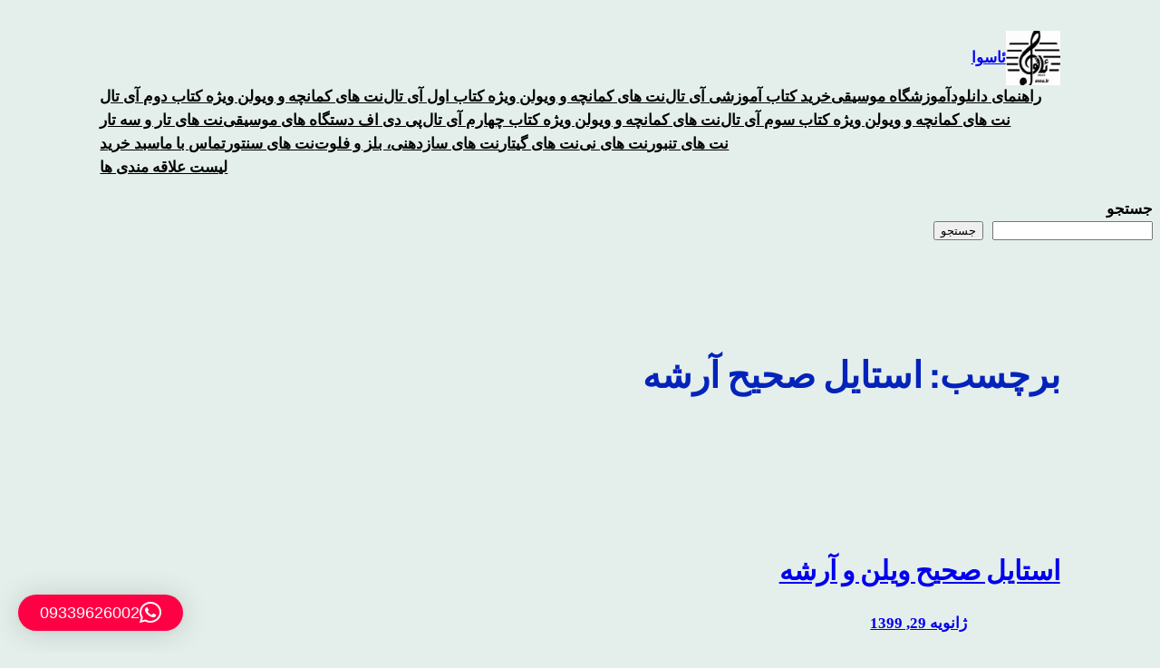

--- FILE ---
content_type: text/html; charset=UTF-8
request_url: https://asoa.ir/tag/%D8%A7%D8%B3%D8%AA%D8%A7%DB%8C%D9%84-%D8%B5%D8%AD%DB%8C%D8%AD-%D8%A2%D8%B1%D8%B4%D9%87/
body_size: 20782
content:
<!DOCTYPE html>
<html dir="rtl" lang="fa-IR">
<head>
	<meta charset="UTF-8" />
	<meta name="viewport" content="width=device-width, initial-scale=1" />
<meta name='robots' content='max-image-preview:large' />
<title>استایل صحیح آرشه &#8211; ئاسوا</title>
<link rel="alternate" type="application/rss+xml" title="ئاسوا &raquo; خوراک" href="https://asoa.ir/feed/" />
<link rel="alternate" type="application/rss+xml" title="ئاسوا &raquo; خوراک دیدگاه‌ها" href="https://asoa.ir/comments/feed/" />
<link rel="alternate" type="application/rss+xml" title="ئاسوا &raquo; استایل صحیح آرشه خوراک برچسب" href="https://asoa.ir/tag/%d8%a7%d8%b3%d8%aa%d8%a7%db%8c%d9%84-%d8%b5%d8%ad%db%8c%d8%ad-%d8%a2%d8%b1%d8%b4%d9%87/feed/" />
<style id='wp-img-auto-sizes-contain-inline-css'>
img:is([sizes=auto i],[sizes^="auto," i]){contain-intrinsic-size:3000px 1500px}
/*# sourceURL=wp-img-auto-sizes-contain-inline-css */
</style>
<style id='wp-block-site-logo-inline-css'>
.wp-block-site-logo{box-sizing:border-box;line-height:0}.wp-block-site-logo a{display:inline-block;line-height:0}.wp-block-site-logo.is-default-size img{height:auto;width:120px}.wp-block-site-logo img{height:auto;max-width:100%}.wp-block-site-logo a,.wp-block-site-logo img{border-radius:inherit}.wp-block-site-logo.aligncenter{margin-left:auto;margin-right:auto;text-align:center}:root :where(.wp-block-site-logo.is-style-rounded){border-radius:9999px}
/*# sourceURL=https://asoa.ir/wp-includes/blocks/site-logo/style.min.css */
</style>
<style id='wp-block-site-title-inline-css'>
.wp-block-site-title{box-sizing:border-box}.wp-block-site-title :where(a){color:inherit;font-family:inherit;font-size:inherit;font-style:inherit;font-weight:inherit;letter-spacing:inherit;line-height:inherit;text-decoration:inherit}
/*# sourceURL=https://asoa.ir/wp-includes/blocks/site-title/style.min.css */
</style>
<style id='wp-block-group-inline-css'>
.wp-block-group{box-sizing:border-box}:where(.wp-block-group.wp-block-group-is-layout-constrained){position:relative}
/*# sourceURL=https://asoa.ir/wp-includes/blocks/group/style.min.css */
</style>
<style id='wp-block-heading-inline-css'>
h1:where(.wp-block-heading).has-background,h2:where(.wp-block-heading).has-background,h3:where(.wp-block-heading).has-background,h4:where(.wp-block-heading).has-background,h5:where(.wp-block-heading).has-background,h6:where(.wp-block-heading).has-background{padding:1.25em 2.375em}h1.has-text-align-left[style*=writing-mode]:where([style*=vertical-lr]),h1.has-text-align-right[style*=writing-mode]:where([style*=vertical-rl]),h2.has-text-align-left[style*=writing-mode]:where([style*=vertical-lr]),h2.has-text-align-right[style*=writing-mode]:where([style*=vertical-rl]),h3.has-text-align-left[style*=writing-mode]:where([style*=vertical-lr]),h3.has-text-align-right[style*=writing-mode]:where([style*=vertical-rl]),h4.has-text-align-left[style*=writing-mode]:where([style*=vertical-lr]),h4.has-text-align-right[style*=writing-mode]:where([style*=vertical-rl]),h5.has-text-align-left[style*=writing-mode]:where([style*=vertical-lr]),h5.has-text-align-right[style*=writing-mode]:where([style*=vertical-rl]),h6.has-text-align-left[style*=writing-mode]:where([style*=vertical-lr]),h6.has-text-align-right[style*=writing-mode]:where([style*=vertical-rl]){rotate:180deg}

				.is-style-asterisk:before {
					content: '';
					width: 1.5rem;
					height: 3rem;
					background: var(--wp--preset--color--contrast-2, currentColor);
					clip-path: path('M11.93.684v8.039l5.633-5.633 1.216 1.23-5.66 5.66h8.04v1.737H13.2l5.701 5.701-1.23 1.23-5.742-5.742V21h-1.737v-8.094l-5.77 5.77-1.23-1.217 5.743-5.742H.842V9.98h8.162l-5.701-5.7 1.23-1.231 5.66 5.66V.684h1.737Z');
					display: block;
				}

				/* Hide the asterisk if the heading has no content, to avoid using empty headings to display the asterisk only, which is an A11Y issue */
				.is-style-asterisk:empty:before {
					content: none;
				}

				.is-style-asterisk:-moz-only-whitespace:before {
					content: none;
				}

				.is-style-asterisk.has-text-align-center:before {
					margin: 0 auto;
				}

				.is-style-asterisk.has-text-align-right:before {
					margin-left: auto;
				}

				.rtl .is-style-asterisk.has-text-align-left:before {
					margin-right: auto;
				}
/*# sourceURL=wp-block-heading-inline-css */
</style>
<style id='wp-block-navigation-link-inline-css'>
.wp-block-navigation .wp-block-navigation-item__label{overflow-wrap:break-word}.wp-block-navigation .wp-block-navigation-item__description{display:none}.link-ui-tools{outline:1px solid #f0f0f0;padding:8px}.link-ui-block-inserter{padding-top:8px}.link-ui-block-inserter__back{margin-right:8px;text-transform:uppercase}

				.is-style-arrow-link .wp-block-navigation-item__label:after {
					content: "\2197";
					padding-inline-start: 0.25rem;
					vertical-align: middle;
					text-decoration: none;
					display: inline-block;
				}
/*# sourceURL=wp-block-navigation-link-inline-css */
</style>
<style id='wp-block-navigation-inline-css'>
.wp-block-navigation{position:relative}.wp-block-navigation ul{margin-bottom:0;margin-right:0;margin-top:0;padding-right:0}.wp-block-navigation ul,.wp-block-navigation ul li{list-style:none;padding:0}.wp-block-navigation .wp-block-navigation-item{align-items:center;background-color:inherit;display:flex;position:relative}.wp-block-navigation .wp-block-navigation-item .wp-block-navigation__submenu-container:empty{display:none}.wp-block-navigation .wp-block-navigation-item__content{display:block;z-index:1}.wp-block-navigation .wp-block-navigation-item__content.wp-block-navigation-item__content{color:inherit}.wp-block-navigation.has-text-decoration-underline .wp-block-navigation-item__content,.wp-block-navigation.has-text-decoration-underline .wp-block-navigation-item__content:active,.wp-block-navigation.has-text-decoration-underline .wp-block-navigation-item__content:focus{text-decoration:underline}.wp-block-navigation.has-text-decoration-line-through .wp-block-navigation-item__content,.wp-block-navigation.has-text-decoration-line-through .wp-block-navigation-item__content:active,.wp-block-navigation.has-text-decoration-line-through .wp-block-navigation-item__content:focus{text-decoration:line-through}.wp-block-navigation :where(a),.wp-block-navigation :where(a:active),.wp-block-navigation :where(a:focus){text-decoration:none}.wp-block-navigation .wp-block-navigation__submenu-icon{align-self:center;background-color:inherit;border:none;color:currentColor;display:inline-block;font-size:inherit;height:.6em;line-height:0;margin-right:.25em;padding:0;width:.6em}.wp-block-navigation .wp-block-navigation__submenu-icon svg{display:inline-block;stroke:currentColor;height:inherit;margin-top:.075em;width:inherit}.wp-block-navigation{--navigation-layout-justification-setting:flex-start;--navigation-layout-direction:row;--navigation-layout-wrap:wrap;--navigation-layout-justify:flex-start;--navigation-layout-align:center}.wp-block-navigation.is-vertical{--navigation-layout-direction:column;--navigation-layout-justify:initial;--navigation-layout-align:flex-start}.wp-block-navigation.no-wrap{--navigation-layout-wrap:nowrap}.wp-block-navigation.items-justified-center{--navigation-layout-justification-setting:center;--navigation-layout-justify:center}.wp-block-navigation.items-justified-center.is-vertical{--navigation-layout-align:center}.wp-block-navigation.items-justified-right{--navigation-layout-justification-setting:flex-end;--navigation-layout-justify:flex-end}.wp-block-navigation.items-justified-right.is-vertical{--navigation-layout-align:flex-end}.wp-block-navigation.items-justified-space-between{--navigation-layout-justification-setting:space-between;--navigation-layout-justify:space-between}.wp-block-navigation .has-child .wp-block-navigation__submenu-container{align-items:normal;background-color:inherit;color:inherit;display:flex;flex-direction:column;opacity:0;position:absolute;z-index:2}@media not (prefers-reduced-motion){.wp-block-navigation .has-child .wp-block-navigation__submenu-container{transition:opacity .1s linear}}.wp-block-navigation .has-child .wp-block-navigation__submenu-container{height:0;overflow:hidden;visibility:hidden;width:0}.wp-block-navigation .has-child .wp-block-navigation__submenu-container>.wp-block-navigation-item>.wp-block-navigation-item__content{display:flex;flex-grow:1;padding:.5em 1em}.wp-block-navigation .has-child .wp-block-navigation__submenu-container>.wp-block-navigation-item>.wp-block-navigation-item__content .wp-block-navigation__submenu-icon{margin-left:0;margin-right:auto}.wp-block-navigation .has-child .wp-block-navigation__submenu-container .wp-block-navigation-item__content{margin:0}.wp-block-navigation .has-child .wp-block-navigation__submenu-container{right:-1px;top:100%}@media (min-width:782px){.wp-block-navigation .has-child .wp-block-navigation__submenu-container .wp-block-navigation__submenu-container{right:100%;top:-1px}.wp-block-navigation .has-child .wp-block-navigation__submenu-container .wp-block-navigation__submenu-container:before{background:#0000;content:"";display:block;height:100%;left:100%;position:absolute;width:.5em}.wp-block-navigation .has-child .wp-block-navigation__submenu-container .wp-block-navigation__submenu-icon{margin-left:.25em}.wp-block-navigation .has-child .wp-block-navigation__submenu-container .wp-block-navigation__submenu-icon svg{transform:rotate(90deg)}}.wp-block-navigation .has-child .wp-block-navigation-submenu__toggle[aria-expanded=true]~.wp-block-navigation__submenu-container,.wp-block-navigation .has-child:not(.open-on-click):hover>.wp-block-navigation__submenu-container,.wp-block-navigation .has-child:not(.open-on-click):not(.open-on-hover-click):focus-within>.wp-block-navigation__submenu-container{height:auto;min-width:200px;opacity:1;overflow:visible;visibility:visible;width:auto}.wp-block-navigation.has-background .has-child .wp-block-navigation__submenu-container{right:0;top:100%}@media (min-width:782px){.wp-block-navigation.has-background .has-child .wp-block-navigation__submenu-container .wp-block-navigation__submenu-container{right:100%;top:0}}.wp-block-navigation-submenu{display:flex;position:relative}.wp-block-navigation-submenu .wp-block-navigation__submenu-icon svg{stroke:currentColor}button.wp-block-navigation-item__content{background-color:initial;border:none;color:currentColor;font-family:inherit;font-size:inherit;font-style:inherit;font-weight:inherit;letter-spacing:inherit;line-height:inherit;text-align:right;text-transform:inherit}.wp-block-navigation-submenu__toggle{cursor:pointer}.wp-block-navigation-submenu__toggle[aria-expanded=true]+.wp-block-navigation__submenu-icon>svg,.wp-block-navigation-submenu__toggle[aria-expanded=true]>svg{transform:rotate(-180deg)}.wp-block-navigation-item.open-on-click .wp-block-navigation-submenu__toggle{padding-left:.85em;padding-right:0}.wp-block-navigation-item.open-on-click .wp-block-navigation-submenu__toggle+.wp-block-navigation__submenu-icon{margin-right:-.6em;pointer-events:none}.wp-block-navigation-item.open-on-click button.wp-block-navigation-item__content:not(.wp-block-navigation-submenu__toggle){padding:0}.wp-block-navigation .wp-block-page-list,.wp-block-navigation__container,.wp-block-navigation__responsive-close,.wp-block-navigation__responsive-container,.wp-block-navigation__responsive-container-content,.wp-block-navigation__responsive-dialog{gap:inherit}:where(.wp-block-navigation.has-background .wp-block-navigation-item a:not(.wp-element-button)),:where(.wp-block-navigation.has-background .wp-block-navigation-submenu a:not(.wp-element-button)){padding:.5em 1em}:where(.wp-block-navigation .wp-block-navigation__submenu-container .wp-block-navigation-item a:not(.wp-element-button)),:where(.wp-block-navigation .wp-block-navigation__submenu-container .wp-block-navigation-submenu a:not(.wp-element-button)),:where(.wp-block-navigation .wp-block-navigation__submenu-container .wp-block-navigation-submenu button.wp-block-navigation-item__content),:where(.wp-block-navigation .wp-block-navigation__submenu-container .wp-block-pages-list__item button.wp-block-navigation-item__content){padding:.5em 1em}.wp-block-navigation.items-justified-right .wp-block-navigation__container .has-child .wp-block-navigation__submenu-container,.wp-block-navigation.items-justified-right .wp-block-page-list>.has-child .wp-block-navigation__submenu-container,.wp-block-navigation.items-justified-space-between .wp-block-page-list>.has-child:last-child .wp-block-navigation__submenu-container,.wp-block-navigation.items-justified-space-between>.wp-block-navigation__container>.has-child:last-child .wp-block-navigation__submenu-container{left:0;right:auto}.wp-block-navigation.items-justified-right .wp-block-navigation__container .has-child .wp-block-navigation__submenu-container .wp-block-navigation__submenu-container,.wp-block-navigation.items-justified-right .wp-block-page-list>.has-child .wp-block-navigation__submenu-container .wp-block-navigation__submenu-container,.wp-block-navigation.items-justified-space-between .wp-block-page-list>.has-child:last-child .wp-block-navigation__submenu-container .wp-block-navigation__submenu-container,.wp-block-navigation.items-justified-space-between>.wp-block-navigation__container>.has-child:last-child .wp-block-navigation__submenu-container .wp-block-navigation__submenu-container{left:-1px;right:-1px}@media (min-width:782px){.wp-block-navigation.items-justified-right .wp-block-navigation__container .has-child .wp-block-navigation__submenu-container .wp-block-navigation__submenu-container,.wp-block-navigation.items-justified-right .wp-block-page-list>.has-child .wp-block-navigation__submenu-container .wp-block-navigation__submenu-container,.wp-block-navigation.items-justified-space-between .wp-block-page-list>.has-child:last-child .wp-block-navigation__submenu-container .wp-block-navigation__submenu-container,.wp-block-navigation.items-justified-space-between>.wp-block-navigation__container>.has-child:last-child .wp-block-navigation__submenu-container .wp-block-navigation__submenu-container{left:100%;right:auto}}.wp-block-navigation:not(.has-background) .wp-block-navigation__submenu-container{background-color:#fff;border:1px solid #00000026}.wp-block-navigation.has-background .wp-block-navigation__submenu-container{background-color:inherit}.wp-block-navigation:not(.has-text-color) .wp-block-navigation__submenu-container{color:#000}.wp-block-navigation__container{align-items:var(--navigation-layout-align,initial);display:flex;flex-direction:var(--navigation-layout-direction,initial);flex-wrap:var(--navigation-layout-wrap,wrap);justify-content:var(--navigation-layout-justify,initial);list-style:none;margin:0;padding-right:0}.wp-block-navigation__container .is-responsive{display:none}.wp-block-navigation__container:only-child,.wp-block-page-list:only-child{flex-grow:1}@keyframes overlay-menu__fade-in-animation{0%{opacity:0;transform:translateY(.5em)}to{opacity:1;transform:translateY(0)}}.wp-block-navigation__responsive-container{bottom:0;display:none;left:0;position:fixed;right:0;top:0}.wp-block-navigation__responsive-container :where(.wp-block-navigation-item a){color:inherit}.wp-block-navigation__responsive-container .wp-block-navigation__responsive-container-content{align-items:var(--navigation-layout-align,initial);display:flex;flex-direction:var(--navigation-layout-direction,initial);flex-wrap:var(--navigation-layout-wrap,wrap);justify-content:var(--navigation-layout-justify,initial)}.wp-block-navigation__responsive-container:not(.is-menu-open.is-menu-open){background-color:inherit!important;color:inherit!important}.wp-block-navigation__responsive-container.is-menu-open{background-color:inherit;display:flex;flex-direction:column}@media not (prefers-reduced-motion){.wp-block-navigation__responsive-container.is-menu-open{animation:overlay-menu__fade-in-animation .1s ease-out;animation-fill-mode:forwards}}.wp-block-navigation__responsive-container.is-menu-open{overflow:auto;padding:clamp(1rem,var(--wp--style--root--padding-top),20rem) clamp(1rem,var(--wp--style--root--padding-left),20rem) clamp(1rem,var(--wp--style--root--padding-bottom),20rem) clamp(1rem,var(--wp--style--root--padding-right),20rem);z-index:100000}.wp-block-navigation__responsive-container.is-menu-open .wp-block-navigation__responsive-container-content{align-items:var(--navigation-layout-justification-setting,inherit);display:flex;flex-direction:column;flex-wrap:nowrap;overflow:visible;padding-top:calc(2rem + 24px)}.wp-block-navigation__responsive-container.is-menu-open .wp-block-navigation__responsive-container-content,.wp-block-navigation__responsive-container.is-menu-open .wp-block-navigation__responsive-container-content .wp-block-navigation__container,.wp-block-navigation__responsive-container.is-menu-open .wp-block-navigation__responsive-container-content .wp-block-page-list{justify-content:flex-start}.wp-block-navigation__responsive-container.is-menu-open .wp-block-navigation__responsive-container-content .wp-block-navigation__submenu-icon{display:none}.wp-block-navigation__responsive-container.is-menu-open .wp-block-navigation__responsive-container-content .has-child .wp-block-navigation__submenu-container{border:none;height:auto;min-width:200px;opacity:1;overflow:initial;padding-left:2rem;padding-right:2rem;position:static;visibility:visible;width:auto}.wp-block-navigation__responsive-container.is-menu-open .wp-block-navigation__responsive-container-content .wp-block-navigation__container,.wp-block-navigation__responsive-container.is-menu-open .wp-block-navigation__responsive-container-content .wp-block-navigation__submenu-container{gap:inherit}.wp-block-navigation__responsive-container.is-menu-open .wp-block-navigation__responsive-container-content .wp-block-navigation__submenu-container{padding-top:var(--wp--style--block-gap,2em)}.wp-block-navigation__responsive-container.is-menu-open .wp-block-navigation__responsive-container-content .wp-block-navigation-item__content{padding:0}.wp-block-navigation__responsive-container.is-menu-open .wp-block-navigation__responsive-container-content .wp-block-navigation-item,.wp-block-navigation__responsive-container.is-menu-open .wp-block-navigation__responsive-container-content .wp-block-navigation__container,.wp-block-navigation__responsive-container.is-menu-open .wp-block-navigation__responsive-container-content .wp-block-page-list{align-items:var(--navigation-layout-justification-setting,initial);display:flex;flex-direction:column}.wp-block-navigation__responsive-container.is-menu-open .wp-block-navigation-item,.wp-block-navigation__responsive-container.is-menu-open .wp-block-navigation-item .wp-block-navigation__submenu-container,.wp-block-navigation__responsive-container.is-menu-open .wp-block-navigation__container,.wp-block-navigation__responsive-container.is-menu-open .wp-block-page-list{background:#0000!important;color:inherit!important}.wp-block-navigation__responsive-container.is-menu-open .wp-block-navigation__submenu-container.wp-block-navigation__submenu-container.wp-block-navigation__submenu-container.wp-block-navigation__submenu-container{left:auto;right:auto}@media (min-width:600px){.wp-block-navigation__responsive-container:not(.hidden-by-default):not(.is-menu-open){background-color:inherit;display:block;position:relative;width:100%;z-index:auto}.wp-block-navigation__responsive-container:not(.hidden-by-default):not(.is-menu-open) .wp-block-navigation__responsive-container-close{display:none}.wp-block-navigation__responsive-container.is-menu-open .wp-block-navigation__submenu-container.wp-block-navigation__submenu-container.wp-block-navigation__submenu-container.wp-block-navigation__submenu-container{right:0}}.wp-block-navigation:not(.has-background) .wp-block-navigation__responsive-container.is-menu-open{background-color:#fff}.wp-block-navigation:not(.has-text-color) .wp-block-navigation__responsive-container.is-menu-open{color:#000}.wp-block-navigation__toggle_button_label{font-size:1rem;font-weight:700}.wp-block-navigation__responsive-container-close,.wp-block-navigation__responsive-container-open{background:#0000;border:none;color:currentColor;cursor:pointer;margin:0;padding:0;text-transform:inherit;vertical-align:middle}.wp-block-navigation__responsive-container-close svg,.wp-block-navigation__responsive-container-open svg{fill:currentColor;display:block;height:24px;pointer-events:none;width:24px}.wp-block-navigation__responsive-container-open{display:flex}.wp-block-navigation__responsive-container-open.wp-block-navigation__responsive-container-open.wp-block-navigation__responsive-container-open{font-family:inherit;font-size:inherit;font-weight:inherit}@media (min-width:600px){.wp-block-navigation__responsive-container-open:not(.always-shown){display:none}}.wp-block-navigation__responsive-container-close{left:0;position:absolute;top:0;z-index:2}.wp-block-navigation__responsive-container-close.wp-block-navigation__responsive-container-close.wp-block-navigation__responsive-container-close{font-family:inherit;font-size:inherit;font-weight:inherit}.wp-block-navigation__responsive-close{width:100%}.has-modal-open .wp-block-navigation__responsive-close{margin-left:auto;margin-right:auto;max-width:var(--wp--style--global--wide-size,100%)}.wp-block-navigation__responsive-close:focus{outline:none}.is-menu-open .wp-block-navigation__responsive-close,.is-menu-open .wp-block-navigation__responsive-container-content,.is-menu-open .wp-block-navigation__responsive-dialog{box-sizing:border-box}.wp-block-navigation__responsive-dialog{position:relative}.has-modal-open .admin-bar .is-menu-open .wp-block-navigation__responsive-dialog{margin-top:46px}@media (min-width:782px){.has-modal-open .admin-bar .is-menu-open .wp-block-navigation__responsive-dialog{margin-top:32px}}html.has-modal-open{overflow:hidden}
/*# sourceURL=https://asoa.ir/wp-includes/blocks/navigation/style.min.css */
</style>
<style id='wp-block-columns-inline-css'>
.wp-block-columns{box-sizing:border-box;display:flex;flex-wrap:wrap!important}@media (min-width:782px){.wp-block-columns{flex-wrap:nowrap!important}}.wp-block-columns{align-items:normal!important}.wp-block-columns.are-vertically-aligned-top{align-items:flex-start}.wp-block-columns.are-vertically-aligned-center{align-items:center}.wp-block-columns.are-vertically-aligned-bottom{align-items:flex-end}@media (max-width:781px){.wp-block-columns:not(.is-not-stacked-on-mobile)>.wp-block-column{flex-basis:100%!important}}@media (min-width:782px){.wp-block-columns:not(.is-not-stacked-on-mobile)>.wp-block-column{flex-basis:0;flex-grow:1}.wp-block-columns:not(.is-not-stacked-on-mobile)>.wp-block-column[style*=flex-basis]{flex-grow:0}}.wp-block-columns.is-not-stacked-on-mobile{flex-wrap:nowrap!important}.wp-block-columns.is-not-stacked-on-mobile>.wp-block-column{flex-basis:0;flex-grow:1}.wp-block-columns.is-not-stacked-on-mobile>.wp-block-column[style*=flex-basis]{flex-grow:0}:where(.wp-block-columns){margin-bottom:1.75em}:where(.wp-block-columns.has-background){padding:1.25em 2.375em}.wp-block-column{flex-grow:1;min-width:0;overflow-wrap:break-word;word-break:break-word}.wp-block-column.is-vertically-aligned-top{align-self:flex-start}.wp-block-column.is-vertically-aligned-center{align-self:center}.wp-block-column.is-vertically-aligned-bottom{align-self:flex-end}.wp-block-column.is-vertically-aligned-stretch{align-self:stretch}.wp-block-column.is-vertically-aligned-bottom,.wp-block-column.is-vertically-aligned-center,.wp-block-column.is-vertically-aligned-top{width:100%}
/*# sourceURL=https://asoa.ir/wp-includes/blocks/columns/style.min.css */
</style>
<style id='wp-block-search-inline-css'>
.wp-block-search__button{margin-right:10px;word-break:normal}.wp-block-search__button.has-icon{line-height:0}.wp-block-search__button svg{height:1.25em;min-height:24px;min-width:24px;width:1.25em;fill:currentColor;vertical-align:text-bottom}:where(.wp-block-search__button){border:1px solid #ccc;padding:6px 10px}.wp-block-search__inside-wrapper{display:flex;flex:auto;flex-wrap:nowrap;max-width:100%}.wp-block-search__label{width:100%}.wp-block-search.wp-block-search__button-only .wp-block-search__button{box-sizing:border-box;display:flex;flex-shrink:0;justify-content:center;margin-right:0;max-width:100%}.wp-block-search.wp-block-search__button-only .wp-block-search__inside-wrapper{min-width:0!important;transition-property:width}.wp-block-search.wp-block-search__button-only .wp-block-search__input{flex-basis:100%;transition-duration:.3s}.wp-block-search.wp-block-search__button-only.wp-block-search__searchfield-hidden,.wp-block-search.wp-block-search__button-only.wp-block-search__searchfield-hidden .wp-block-search__inside-wrapper{overflow:hidden}.wp-block-search.wp-block-search__button-only.wp-block-search__searchfield-hidden .wp-block-search__input{border-left-width:0!important;border-right-width:0!important;flex-basis:0;flex-grow:0;margin:0;min-width:0!important;padding-left:0!important;padding-right:0!important;width:0!important}:where(.wp-block-search__input){appearance:none;border:1px solid #949494;flex-grow:1;font-family:inherit;font-size:inherit;font-style:inherit;font-weight:inherit;letter-spacing:inherit;line-height:inherit;margin-left:0;margin-right:0;min-width:3rem;padding:8px;text-decoration:unset!important;text-transform:inherit}:where(.wp-block-search__button-inside .wp-block-search__inside-wrapper){background-color:#fff;border:1px solid #949494;box-sizing:border-box;padding:4px}:where(.wp-block-search__button-inside .wp-block-search__inside-wrapper) .wp-block-search__input{border:none;border-radius:0;padding:0 4px}:where(.wp-block-search__button-inside .wp-block-search__inside-wrapper) .wp-block-search__input:focus{outline:none}:where(.wp-block-search__button-inside .wp-block-search__inside-wrapper) :where(.wp-block-search__button){padding:4px 8px}.wp-block-search.aligncenter .wp-block-search__inside-wrapper{margin:auto}.wp-block[data-align=right] .wp-block-search.wp-block-search__button-only .wp-block-search__inside-wrapper{float:left}
/*# sourceURL=https://asoa.ir/wp-includes/blocks/search/style.min.css */
</style>
<style id='wp-block-query-title-inline-css'>
.wp-block-query-title{box-sizing:border-box}
/*# sourceURL=https://asoa.ir/wp-includes/blocks/query-title/style.min.css */
</style>
<style id='wp-block-post-title-inline-css'>
.wp-block-post-title{box-sizing:border-box;word-break:break-word}.wp-block-post-title :where(a){display:inline-block;font-family:inherit;font-size:inherit;font-style:inherit;font-weight:inherit;letter-spacing:inherit;line-height:inherit;text-decoration:inherit}
/*# sourceURL=https://asoa.ir/wp-includes/blocks/post-title/style.min.css */
</style>
<style id='wp-block-post-date-inline-css'>
.wp-block-post-date{box-sizing:border-box}
/*# sourceURL=https://asoa.ir/wp-includes/blocks/post-date/style.min.css */
</style>
<style id='wp-block-paragraph-inline-css'>
.is-small-text{font-size:.875em}.is-regular-text{font-size:1em}.is-large-text{font-size:2.25em}.is-larger-text{font-size:3em}.has-drop-cap:not(:focus):first-letter{float:right;font-size:8.4em;font-style:normal;font-weight:100;line-height:.68;margin:.05em 0 0 .1em;text-transform:uppercase}body.rtl .has-drop-cap:not(:focus):first-letter{float:none;margin-right:.1em}p.has-drop-cap.has-background{overflow:hidden}:root :where(p.has-background){padding:1.25em 2.375em}:where(p.has-text-color:not(.has-link-color)) a{color:inherit}p.has-text-align-left[style*="writing-mode:vertical-lr"],p.has-text-align-right[style*="writing-mode:vertical-rl"]{rotate:180deg}
/*# sourceURL=https://asoa.ir/wp-includes/blocks/paragraph/style.min.css */
</style>
<style id='wp-block-post-author-name-inline-css'>
.wp-block-post-author-name{box-sizing:border-box}
/*# sourceURL=https://asoa.ir/wp-includes/blocks/post-author-name/style.min.css */
</style>
<style id='wp-block-post-terms-inline-css'>
.wp-block-post-terms{box-sizing:border-box}.wp-block-post-terms .wp-block-post-terms__separator{white-space:pre-wrap}

				.is-style-pill a,
				.is-style-pill span:not([class], [data-rich-text-placeholder]) {
					display: inline-block;
					background-color: var(--wp--preset--color--base-2);
					padding: 0.375rem 0.875rem;
					border-radius: var(--wp--preset--spacing--20);
				}

				.is-style-pill a:hover {
					background-color: var(--wp--preset--color--contrast-3);
				}
/*# sourceURL=wp-block-post-terms-inline-css */
</style>
<style id='wp-block-post-excerpt-inline-css'>
:where(.wp-block-post-excerpt){box-sizing:border-box;margin-bottom:var(--wp--style--block-gap);margin-top:var(--wp--style--block-gap)}.wp-block-post-excerpt__excerpt{margin-bottom:0;margin-top:0}.wp-block-post-excerpt__more-text{margin-bottom:0;margin-top:var(--wp--style--block-gap)}.wp-block-post-excerpt__more-link{display:inline-block}
/*# sourceURL=https://asoa.ir/wp-includes/blocks/post-excerpt/style.min.css */
</style>
<style id='wp-block-spacer-inline-css'>
.wp-block-spacer{clear:both}
/*# sourceURL=https://asoa.ir/wp-includes/blocks/spacer/style.min.css */
</style>
<style id='wp-block-post-template-inline-css'>
.wp-block-post-template{box-sizing:border-box;list-style:none;margin-bottom:0;margin-top:0;max-width:100%;padding:0}.wp-block-post-template.is-flex-container{display:flex;flex-direction:row;flex-wrap:wrap;gap:1.25em}.wp-block-post-template.is-flex-container>li{margin:0;width:100%}@media (min-width:600px){.wp-block-post-template.is-flex-container.is-flex-container.columns-2>li{width:calc(50% - .625em)}.wp-block-post-template.is-flex-container.is-flex-container.columns-3>li{width:calc(33.33333% - .83333em)}.wp-block-post-template.is-flex-container.is-flex-container.columns-4>li{width:calc(25% - .9375em)}.wp-block-post-template.is-flex-container.is-flex-container.columns-5>li{width:calc(20% - 1em)}.wp-block-post-template.is-flex-container.is-flex-container.columns-6>li{width:calc(16.66667% - 1.04167em)}}@media (max-width:600px){.wp-block-post-template-is-layout-grid.wp-block-post-template-is-layout-grid.wp-block-post-template-is-layout-grid.wp-block-post-template-is-layout-grid{grid-template-columns:1fr}}.wp-block-post-template-is-layout-constrained>li>.alignright,.wp-block-post-template-is-layout-flow>li>.alignright{float:left;margin-inline-end:0;margin-inline-start:2em}.wp-block-post-template-is-layout-constrained>li>.alignleft,.wp-block-post-template-is-layout-flow>li>.alignleft{float:right;margin-inline-end:2em;margin-inline-start:0}.wp-block-post-template-is-layout-constrained>li>.aligncenter,.wp-block-post-template-is-layout-flow>li>.aligncenter{margin-inline-end:auto;margin-inline-start:auto}
/*# sourceURL=https://asoa.ir/wp-includes/blocks/post-template/style.min.css */
</style>
<style id='wp-block-categories-inline-css'>
.wp-block-categories{box-sizing:border-box}.wp-block-categories.alignleft{margin-right:2em}.wp-block-categories.alignright{margin-left:2em}.wp-block-categories.wp-block-categories-dropdown.aligncenter{text-align:center}.wp-block-categories .wp-block-categories__label{display:block;width:100%}
/*# sourceURL=https://asoa.ir/wp-includes/blocks/categories/style.min.css */
</style>
<link rel='stylesheet' id='wc-blocks-style-rtl-css' href='https://asoa.ir/wp-content/plugins/woocommerce/assets/client/blocks/wc-blocks-rtl.css?ver=wc-9.8.6' media='all' />
<link rel='stylesheet' id='wc-blocks-style-product-categories-rtl-css' href='https://asoa.ir/wp-content/plugins/woocommerce/assets/client/blocks/product-categories-rtl.css?ver=wc-9.8.6' media='all' />
<style id='wp-emoji-styles-inline-css'>

	img.wp-smiley, img.emoji {
		display: inline !important;
		border: none !important;
		box-shadow: none !important;
		height: 1em !important;
		width: 1em !important;
		margin: 0 0.07em !important;
		vertical-align: -0.1em !important;
		background: none !important;
		padding: 0 !important;
	}
/*# sourceURL=wp-emoji-styles-inline-css */
</style>
<style id='wp-block-library-inline-css'>
:root{--wp-block-synced-color:#7a00df;--wp-block-synced-color--rgb:122,0,223;--wp-bound-block-color:var(--wp-block-synced-color);--wp-editor-canvas-background:#ddd;--wp-admin-theme-color:#007cba;--wp-admin-theme-color--rgb:0,124,186;--wp-admin-theme-color-darker-10:#006ba1;--wp-admin-theme-color-darker-10--rgb:0,107,160.5;--wp-admin-theme-color-darker-20:#005a87;--wp-admin-theme-color-darker-20--rgb:0,90,135;--wp-admin-border-width-focus:2px}@media (min-resolution:192dpi){:root{--wp-admin-border-width-focus:1.5px}}.wp-element-button{cursor:pointer}:root .has-very-light-gray-background-color{background-color:#eee}:root .has-very-dark-gray-background-color{background-color:#313131}:root .has-very-light-gray-color{color:#eee}:root .has-very-dark-gray-color{color:#313131}:root .has-vivid-green-cyan-to-vivid-cyan-blue-gradient-background{background:linear-gradient(135deg,#00d084,#0693e3)}:root .has-purple-crush-gradient-background{background:linear-gradient(135deg,#34e2e4,#4721fb 50%,#ab1dfe)}:root .has-hazy-dawn-gradient-background{background:linear-gradient(135deg,#faaca8,#dad0ec)}:root .has-subdued-olive-gradient-background{background:linear-gradient(135deg,#fafae1,#67a671)}:root .has-atomic-cream-gradient-background{background:linear-gradient(135deg,#fdd79a,#004a59)}:root .has-nightshade-gradient-background{background:linear-gradient(135deg,#330968,#31cdcf)}:root .has-midnight-gradient-background{background:linear-gradient(135deg,#020381,#2874fc)}:root{--wp--preset--font-size--normal:16px;--wp--preset--font-size--huge:42px}.has-regular-font-size{font-size:1em}.has-larger-font-size{font-size:2.625em}.has-normal-font-size{font-size:var(--wp--preset--font-size--normal)}.has-huge-font-size{font-size:var(--wp--preset--font-size--huge)}.has-text-align-center{text-align:center}.has-text-align-left{text-align:left}.has-text-align-right{text-align:right}.has-fit-text{white-space:nowrap!important}#end-resizable-editor-section{display:none}.aligncenter{clear:both}.items-justified-left{justify-content:flex-start}.items-justified-center{justify-content:center}.items-justified-right{justify-content:flex-end}.items-justified-space-between{justify-content:space-between}.screen-reader-text{border:0;clip-path:inset(50%);height:1px;margin:-1px;overflow:hidden;padding:0;position:absolute;width:1px;word-wrap:normal!important}.screen-reader-text:focus{background-color:#ddd;clip-path:none;color:#444;display:block;font-size:1em;height:auto;left:5px;line-height:normal;padding:15px 23px 14px;text-decoration:none;top:5px;width:auto;z-index:100000}html :where(.has-border-color){border-style:solid}html :where([style*=border-top-color]){border-top-style:solid}html :where([style*=border-right-color]){border-right-style:solid}html :where([style*=border-bottom-color]){border-bottom-style:solid}html :where([style*=border-left-color]){border-left-style:solid}html :where([style*=border-width]){border-style:solid}html :where([style*=border-top-width]){border-top-style:solid}html :where([style*=border-right-width]){border-right-style:solid}html :where([style*=border-bottom-width]){border-bottom-style:solid}html :where([style*=border-left-width]){border-left-style:solid}html :where(img[class*=wp-image-]){height:auto;max-width:100%}:where(figure){margin:0 0 1em}html :where(.is-position-sticky){--wp-admin--admin-bar--position-offset:var(--wp-admin--admin-bar--height,0px)}@media screen and (max-width:600px){html :where(.is-position-sticky){--wp-admin--admin-bar--position-offset:0px}}
/*# sourceURL=/wp-includes/css/dist/block-library/common.min.css */
</style>
<style id='global-styles-inline-css'>
:root{--wp--preset--aspect-ratio--square: 1;--wp--preset--aspect-ratio--4-3: 4/3;--wp--preset--aspect-ratio--3-4: 3/4;--wp--preset--aspect-ratio--3-2: 3/2;--wp--preset--aspect-ratio--2-3: 2/3;--wp--preset--aspect-ratio--16-9: 16/9;--wp--preset--aspect-ratio--9-16: 9/16;--wp--preset--color--black: #000000;--wp--preset--color--cyan-bluish-gray: #abb8c3;--wp--preset--color--white: #ffffff;--wp--preset--color--pale-pink: #f78da7;--wp--preset--color--vivid-red: #cf2e2e;--wp--preset--color--luminous-vivid-orange: #ff6900;--wp--preset--color--luminous-vivid-amber: #fcb900;--wp--preset--color--light-green-cyan: #7bdcb5;--wp--preset--color--vivid-green-cyan: #00d084;--wp--preset--color--pale-cyan-blue: #8ed1fc;--wp--preset--color--vivid-cyan-blue: #0693e3;--wp--preset--color--vivid-purple: #9b51e0;--wp--preset--color--base: #e4efeb;--wp--preset--color--base-2: #f1fefb;--wp--preset--color--contrast: #000000;--wp--preset--color--contrast-2: #353535;--wp--preset--color--contrast-3: #A4A4A4;--wp--preset--color--custom-1: #1d3eb7;--wp--preset--gradient--vivid-cyan-blue-to-vivid-purple: linear-gradient(135deg,rgb(6,147,227) 0%,rgb(155,81,224) 100%);--wp--preset--gradient--light-green-cyan-to-vivid-green-cyan: linear-gradient(135deg,rgb(122,220,180) 0%,rgb(0,208,130) 100%);--wp--preset--gradient--luminous-vivid-amber-to-luminous-vivid-orange: linear-gradient(135deg,rgb(252,185,0) 0%,rgb(255,105,0) 100%);--wp--preset--gradient--luminous-vivid-orange-to-vivid-red: linear-gradient(135deg,rgb(255,105,0) 0%,rgb(207,46,46) 100%);--wp--preset--gradient--very-light-gray-to-cyan-bluish-gray: linear-gradient(135deg,rgb(238,238,238) 0%,rgb(169,184,195) 100%);--wp--preset--gradient--cool-to-warm-spectrum: linear-gradient(135deg,rgb(74,234,220) 0%,rgb(151,120,209) 20%,rgb(207,42,186) 40%,rgb(238,44,130) 60%,rgb(251,105,98) 80%,rgb(254,248,76) 100%);--wp--preset--gradient--blush-light-purple: linear-gradient(135deg,rgb(255,206,236) 0%,rgb(152,150,240) 100%);--wp--preset--gradient--blush-bordeaux: linear-gradient(135deg,rgb(254,205,165) 0%,rgb(254,45,45) 50%,rgb(107,0,62) 100%);--wp--preset--gradient--luminous-dusk: linear-gradient(135deg,rgb(255,203,112) 0%,rgb(199,81,192) 50%,rgb(65,88,208) 100%);--wp--preset--gradient--pale-ocean: linear-gradient(135deg,rgb(255,245,203) 0%,rgb(182,227,212) 50%,rgb(51,167,181) 100%);--wp--preset--gradient--electric-grass: linear-gradient(135deg,rgb(202,248,128) 0%,rgb(113,206,126) 100%);--wp--preset--gradient--midnight: linear-gradient(135deg,rgb(2,3,129) 0%,rgb(40,116,252) 100%);--wp--preset--gradient--gradient-1: linear-gradient(to bottom, #cfcabe 0%, #F9F9F9 100%);--wp--preset--gradient--gradient-2: linear-gradient(to bottom, #C2A990 0%, #F9F9F9 100%);--wp--preset--gradient--gradient-3: linear-gradient(to bottom, #D8613C 0%, #F9F9F9 100%);--wp--preset--gradient--gradient-4: linear-gradient(to bottom, #B1C5A4 0%, #F9F9F9 100%);--wp--preset--gradient--gradient-5: linear-gradient(to bottom, #B5BDBC 0%, #F9F9F9 100%);--wp--preset--gradient--gradient-6: linear-gradient(to bottom, #A4A4A4 0%, #F9F9F9 100%);--wp--preset--gradient--gradient-7: linear-gradient(to bottom, #cfcabe 50%, #F9F9F9 50%);--wp--preset--gradient--gradient-8: linear-gradient(to bottom, #C2A990 50%, #F9F9F9 50%);--wp--preset--gradient--gradient-9: linear-gradient(to bottom, #D8613C 50%, #F9F9F9 50%);--wp--preset--gradient--gradient-10: linear-gradient(to bottom, #B1C5A4 50%, #F9F9F9 50%);--wp--preset--gradient--gradient-11: linear-gradient(to bottom, #B5BDBC 50%, #F9F9F9 50%);--wp--preset--gradient--gradient-12: linear-gradient(to bottom, #A4A4A4 50%, #F9F9F9 50%);--wp--preset--font-size--small: 0.9rem;--wp--preset--font-size--medium: 1.05rem;--wp--preset--font-size--large: clamp(1.39rem, 1.39rem + ((1vw - 0.2rem) * 0.836), 1.85rem);--wp--preset--font-size--x-large: clamp(1.85rem, 1.85rem + ((1vw - 0.2rem) * 1.182), 2.5rem);--wp--preset--font-size--xx-large: clamp(2.5rem, 2.5rem + ((1vw - 0.2rem) * 1.4), 3.27rem);--wp--preset--font-family--heading: "Instrument Sans", sans-serif;--wp--preset--font-family--body: "Jost", sans-serif;--wp--preset--font-family--system-sans-serif: -apple-system, BlinkMacSystemFont, avenir next, avenir, segoe ui, helvetica neue, helvetica, Cantarell, Ubuntu, roboto, noto, arial, sans-serif;--wp--preset--font-family--system-serif: Iowan Old Style, Apple Garamond, Baskerville, Times New Roman, Droid Serif, Times, Source Serif Pro, serif, Apple Color Emoji, Segoe UI Emoji, Segoe UI Symbol;--wp--preset--spacing--20: min(1.5rem, 2vw);--wp--preset--spacing--30: min(2.5rem, 3vw);--wp--preset--spacing--40: min(4rem, 5vw);--wp--preset--spacing--50: min(6.5rem, 8vw);--wp--preset--spacing--60: min(10.5rem, 13vw);--wp--preset--spacing--70: 3.38rem;--wp--preset--spacing--80: 5.06rem;--wp--preset--spacing--10: 1rem;--wp--preset--shadow--natural: 6px 6px 9px rgba(0, 0, 0, 0.2);--wp--preset--shadow--deep: 12px 12px 50px rgba(0, 0, 0, 0.4);--wp--preset--shadow--sharp: 6px 6px 0px rgba(0, 0, 0, 0.2);--wp--preset--shadow--outlined: 6px 6px 0px -3px rgb(255, 255, 255), 6px 6px rgb(0, 0, 0);--wp--preset--shadow--crisp: 6px 6px 0px rgb(0, 0, 0);}.wp-block-button .wp-block-button__link{--wp--preset--color--base: #e4efeb;--wp--preset--color--base-2: #f1fefb;--wp--preset--color--contrast: #000000;--wp--preset--color--contrast-2: #353535;--wp--preset--color--contrast-3: #A4A4A4;--wp--preset--color--custom-1: #1d3eb7;--wp--preset--font-family--heading: "Instrument Sans", sans-serif;--wp--preset--font-family--body: "Jost", sans-serif;--wp--preset--font-family--system-sans-serif: -apple-system, BlinkMacSystemFont, avenir next, avenir, segoe ui, helvetica neue, helvetica, Cantarell, Ubuntu, roboto, noto, arial, sans-serif;--wp--preset--font-family--system-serif: Iowan Old Style, Apple Garamond, Baskerville, Times New Roman, Droid Serif, Times, Source Serif Pro, serif, Apple Color Emoji, Segoe UI Emoji, Segoe UI Symbol;}:root { --wp--style--global--content-size: 620px;--wp--style--global--wide-size: 1200px; }:where(body) { margin: 0; }.wp-site-blocks { padding-top: var(--wp--style--root--padding-top); padding-bottom: var(--wp--style--root--padding-bottom); }.has-global-padding { padding-right: var(--wp--style--root--padding-right); padding-left: var(--wp--style--root--padding-left); }.has-global-padding > .alignfull { margin-right: calc(var(--wp--style--root--padding-right) * -1); margin-left: calc(var(--wp--style--root--padding-left) * -1); }.has-global-padding :where(:not(.alignfull.is-layout-flow) > .has-global-padding:not(.wp-block-block, .alignfull)) { padding-right: 0; padding-left: 0; }.has-global-padding :where(:not(.alignfull.is-layout-flow) > .has-global-padding:not(.wp-block-block, .alignfull)) > .alignfull { margin-left: 0; margin-right: 0; }.wp-site-blocks > .alignleft { float: left; margin-right: 2em; }.wp-site-blocks > .alignright { float: right; margin-left: 2em; }.wp-site-blocks > .aligncenter { justify-content: center; margin-left: auto; margin-right: auto; }:where(.wp-site-blocks) > * { margin-block-start: 1.2rem; margin-block-end: 0; }:where(.wp-site-blocks) > :first-child { margin-block-start: 0; }:where(.wp-site-blocks) > :last-child { margin-block-end: 0; }:root { --wp--style--block-gap: 1.2rem; }:root :where(.is-layout-flow) > :first-child{margin-block-start: 0;}:root :where(.is-layout-flow) > :last-child{margin-block-end: 0;}:root :where(.is-layout-flow) > *{margin-block-start: 1.2rem;margin-block-end: 0;}:root :where(.is-layout-constrained) > :first-child{margin-block-start: 0;}:root :where(.is-layout-constrained) > :last-child{margin-block-end: 0;}:root :where(.is-layout-constrained) > *{margin-block-start: 1.2rem;margin-block-end: 0;}:root :where(.is-layout-flex){gap: 1.2rem;}:root :where(.is-layout-grid){gap: 1.2rem;}.is-layout-flow > .alignleft{float: left;margin-inline-start: 0;margin-inline-end: 2em;}.is-layout-flow > .alignright{float: right;margin-inline-start: 2em;margin-inline-end: 0;}.is-layout-flow > .aligncenter{margin-left: auto !important;margin-right: auto !important;}.is-layout-constrained > .alignleft{float: left;margin-inline-start: 0;margin-inline-end: 2em;}.is-layout-constrained > .alignright{float: right;margin-inline-start: 2em;margin-inline-end: 0;}.is-layout-constrained > .aligncenter{margin-left: auto !important;margin-right: auto !important;}.is-layout-constrained > :where(:not(.alignleft):not(.alignright):not(.alignfull)){max-width: var(--wp--style--global--content-size);margin-left: auto !important;margin-right: auto !important;}.is-layout-constrained > .alignwide{max-width: var(--wp--style--global--wide-size);}body .is-layout-flex{display: flex;}.is-layout-flex{flex-wrap: wrap;align-items: center;}.is-layout-flex > :is(*, div){margin: 0;}body .is-layout-grid{display: grid;}.is-layout-grid > :is(*, div){margin: 0;}body{background-color: var(--wp--preset--color--base);color: var(--wp--preset--color--contrast);font-family: var(--wp--preset--font-family--system-serif);font-size: var(--wp--preset--font-size--medium);font-style: normal;font-weight: 600;line-height: 1.55;--wp--style--root--padding-top: 6px;--wp--style--root--padding-right: var(--wp--preset--spacing--50);--wp--style--root--padding-bottom: 6px;--wp--style--root--padding-left: var(--wp--preset--spacing--50);}a:where(:not(.wp-element-button)){color: #ed0b0b;text-decoration: underline;}:root :where(a:where(:not(.wp-element-button)):hover){text-decoration: none;}h1, h2, h3, h4, h5, h6{color: #0423bb;font-family: var(--wp--preset--font-family--heading);font-style: normal;font-weight: 600;line-height: 1.2;}h1{font-size: var(--wp--preset--font-size--x-large);line-height: 1.15;}h2{font-size: clamp(1.301rem, 1.301rem + ((1vw - 0.2rem) * 1.453), 2.1rem);}h3{font-size: var(--wp--preset--font-size--large);}h4{font-size: clamp(1.039rem, 1.039rem + ((1vw - 0.2rem) * 1.02), 1.6rem);}h5{font-size: clamp(0.929rem, 0.929rem + ((1vw - 0.2rem) * 0.856), 1.4rem);}h6{font-size: var(--wp--preset--font-size--small);}:root :where(.wp-element-button, .wp-block-button__link){background-color: var(--wp--preset--color--contrast);border-radius: .33rem;border-color: var(--wp--preset--color--contrast);border-width: 0;color: var(--wp--preset--color--base);font-family: inherit;font-size: var(--wp--preset--font-size--small);font-style: normal;font-weight: 500;letter-spacing: inherit;line-height: inherit;padding-top: 0.6rem;padding-right: 1rem;padding-bottom: 0.6rem;padding-left: 1rem;text-decoration: none;text-transform: inherit;}:root :where(.wp-element-button:hover, .wp-block-button__link:hover){background-color: var(--wp--preset--color--contrast-2);border-color: var(--wp--preset--color--contrast-2);color: var(--wp--preset--color--base);}:root :where(.wp-element-button:focus, .wp-block-button__link:focus){background-color: var(--wp--preset--color--contrast-2);border-color: var(--wp--preset--color--contrast-2);color: var(--wp--preset--color--base);outline-color: var(--wp--preset--color--contrast);outline-offset: 2px;}:root :where(.wp-element-button:active, .wp-block-button__link:active){background-color: var(--wp--preset--color--contrast);color: var(--wp--preset--color--base);}:root :where(.wp-element-caption, .wp-block-audio figcaption, .wp-block-embed figcaption, .wp-block-gallery figcaption, .wp-block-image figcaption, .wp-block-table figcaption, .wp-block-video figcaption){color: var(--wp--preset--color--custom-1);font-family: var(--wp--preset--font-family--body);font-size: 0.8rem;}.has-black-color{color: var(--wp--preset--color--black) !important;}.has-cyan-bluish-gray-color{color: var(--wp--preset--color--cyan-bluish-gray) !important;}.has-white-color{color: var(--wp--preset--color--white) !important;}.has-pale-pink-color{color: var(--wp--preset--color--pale-pink) !important;}.has-vivid-red-color{color: var(--wp--preset--color--vivid-red) !important;}.has-luminous-vivid-orange-color{color: var(--wp--preset--color--luminous-vivid-orange) !important;}.has-luminous-vivid-amber-color{color: var(--wp--preset--color--luminous-vivid-amber) !important;}.has-light-green-cyan-color{color: var(--wp--preset--color--light-green-cyan) !important;}.has-vivid-green-cyan-color{color: var(--wp--preset--color--vivid-green-cyan) !important;}.has-pale-cyan-blue-color{color: var(--wp--preset--color--pale-cyan-blue) !important;}.has-vivid-cyan-blue-color{color: var(--wp--preset--color--vivid-cyan-blue) !important;}.has-vivid-purple-color{color: var(--wp--preset--color--vivid-purple) !important;}.has-base-color{color: var(--wp--preset--color--base) !important;}.has-base-2-color{color: var(--wp--preset--color--base-2) !important;}.has-contrast-color{color: var(--wp--preset--color--contrast) !important;}.has-contrast-2-color{color: var(--wp--preset--color--contrast-2) !important;}.has-contrast-3-color{color: var(--wp--preset--color--contrast-3) !important;}.has-custom-1-color{color: var(--wp--preset--color--custom-1) !important;}.has-black-background-color{background-color: var(--wp--preset--color--black) !important;}.has-cyan-bluish-gray-background-color{background-color: var(--wp--preset--color--cyan-bluish-gray) !important;}.has-white-background-color{background-color: var(--wp--preset--color--white) !important;}.has-pale-pink-background-color{background-color: var(--wp--preset--color--pale-pink) !important;}.has-vivid-red-background-color{background-color: var(--wp--preset--color--vivid-red) !important;}.has-luminous-vivid-orange-background-color{background-color: var(--wp--preset--color--luminous-vivid-orange) !important;}.has-luminous-vivid-amber-background-color{background-color: var(--wp--preset--color--luminous-vivid-amber) !important;}.has-light-green-cyan-background-color{background-color: var(--wp--preset--color--light-green-cyan) !important;}.has-vivid-green-cyan-background-color{background-color: var(--wp--preset--color--vivid-green-cyan) !important;}.has-pale-cyan-blue-background-color{background-color: var(--wp--preset--color--pale-cyan-blue) !important;}.has-vivid-cyan-blue-background-color{background-color: var(--wp--preset--color--vivid-cyan-blue) !important;}.has-vivid-purple-background-color{background-color: var(--wp--preset--color--vivid-purple) !important;}.has-base-background-color{background-color: var(--wp--preset--color--base) !important;}.has-base-2-background-color{background-color: var(--wp--preset--color--base-2) !important;}.has-contrast-background-color{background-color: var(--wp--preset--color--contrast) !important;}.has-contrast-2-background-color{background-color: var(--wp--preset--color--contrast-2) !important;}.has-contrast-3-background-color{background-color: var(--wp--preset--color--contrast-3) !important;}.has-custom-1-background-color{background-color: var(--wp--preset--color--custom-1) !important;}.has-black-border-color{border-color: var(--wp--preset--color--black) !important;}.has-cyan-bluish-gray-border-color{border-color: var(--wp--preset--color--cyan-bluish-gray) !important;}.has-white-border-color{border-color: var(--wp--preset--color--white) !important;}.has-pale-pink-border-color{border-color: var(--wp--preset--color--pale-pink) !important;}.has-vivid-red-border-color{border-color: var(--wp--preset--color--vivid-red) !important;}.has-luminous-vivid-orange-border-color{border-color: var(--wp--preset--color--luminous-vivid-orange) !important;}.has-luminous-vivid-amber-border-color{border-color: var(--wp--preset--color--luminous-vivid-amber) !important;}.has-light-green-cyan-border-color{border-color: var(--wp--preset--color--light-green-cyan) !important;}.has-vivid-green-cyan-border-color{border-color: var(--wp--preset--color--vivid-green-cyan) !important;}.has-pale-cyan-blue-border-color{border-color: var(--wp--preset--color--pale-cyan-blue) !important;}.has-vivid-cyan-blue-border-color{border-color: var(--wp--preset--color--vivid-cyan-blue) !important;}.has-vivid-purple-border-color{border-color: var(--wp--preset--color--vivid-purple) !important;}.has-base-border-color{border-color: var(--wp--preset--color--base) !important;}.has-base-2-border-color{border-color: var(--wp--preset--color--base-2) !important;}.has-contrast-border-color{border-color: var(--wp--preset--color--contrast) !important;}.has-contrast-2-border-color{border-color: var(--wp--preset--color--contrast-2) !important;}.has-contrast-3-border-color{border-color: var(--wp--preset--color--contrast-3) !important;}.has-custom-1-border-color{border-color: var(--wp--preset--color--custom-1) !important;}.has-vivid-cyan-blue-to-vivid-purple-gradient-background{background: var(--wp--preset--gradient--vivid-cyan-blue-to-vivid-purple) !important;}.has-light-green-cyan-to-vivid-green-cyan-gradient-background{background: var(--wp--preset--gradient--light-green-cyan-to-vivid-green-cyan) !important;}.has-luminous-vivid-amber-to-luminous-vivid-orange-gradient-background{background: var(--wp--preset--gradient--luminous-vivid-amber-to-luminous-vivid-orange) !important;}.has-luminous-vivid-orange-to-vivid-red-gradient-background{background: var(--wp--preset--gradient--luminous-vivid-orange-to-vivid-red) !important;}.has-very-light-gray-to-cyan-bluish-gray-gradient-background{background: var(--wp--preset--gradient--very-light-gray-to-cyan-bluish-gray) !important;}.has-cool-to-warm-spectrum-gradient-background{background: var(--wp--preset--gradient--cool-to-warm-spectrum) !important;}.has-blush-light-purple-gradient-background{background: var(--wp--preset--gradient--blush-light-purple) !important;}.has-blush-bordeaux-gradient-background{background: var(--wp--preset--gradient--blush-bordeaux) !important;}.has-luminous-dusk-gradient-background{background: var(--wp--preset--gradient--luminous-dusk) !important;}.has-pale-ocean-gradient-background{background: var(--wp--preset--gradient--pale-ocean) !important;}.has-electric-grass-gradient-background{background: var(--wp--preset--gradient--electric-grass) !important;}.has-midnight-gradient-background{background: var(--wp--preset--gradient--midnight) !important;}.has-gradient-1-gradient-background{background: var(--wp--preset--gradient--gradient-1) !important;}.has-gradient-2-gradient-background{background: var(--wp--preset--gradient--gradient-2) !important;}.has-gradient-3-gradient-background{background: var(--wp--preset--gradient--gradient-3) !important;}.has-gradient-4-gradient-background{background: var(--wp--preset--gradient--gradient-4) !important;}.has-gradient-5-gradient-background{background: var(--wp--preset--gradient--gradient-5) !important;}.has-gradient-6-gradient-background{background: var(--wp--preset--gradient--gradient-6) !important;}.has-gradient-7-gradient-background{background: var(--wp--preset--gradient--gradient-7) !important;}.has-gradient-8-gradient-background{background: var(--wp--preset--gradient--gradient-8) !important;}.has-gradient-9-gradient-background{background: var(--wp--preset--gradient--gradient-9) !important;}.has-gradient-10-gradient-background{background: var(--wp--preset--gradient--gradient-10) !important;}.has-gradient-11-gradient-background{background: var(--wp--preset--gradient--gradient-11) !important;}.has-gradient-12-gradient-background{background: var(--wp--preset--gradient--gradient-12) !important;}.has-small-font-size{font-size: var(--wp--preset--font-size--small) !important;}.has-medium-font-size{font-size: var(--wp--preset--font-size--medium) !important;}.has-large-font-size{font-size: var(--wp--preset--font-size--large) !important;}.has-x-large-font-size{font-size: var(--wp--preset--font-size--x-large) !important;}.has-xx-large-font-size{font-size: var(--wp--preset--font-size--xx-large) !important;}.has-heading-font-family{font-family: var(--wp--preset--font-family--heading) !important;}.has-body-font-family{font-family: var(--wp--preset--font-family--body) !important;}.has-system-sans-serif-font-family{font-family: var(--wp--preset--font-family--system-sans-serif) !important;}.has-system-serif-font-family{font-family: var(--wp--preset--font-family--system-serif) !important;}.wp-block-button .wp-block-button__link.has-base-color{color: var(--wp--preset--color--base) !important;}.wp-block-button .wp-block-button__link.has-base-2-color{color: var(--wp--preset--color--base-2) !important;}.wp-block-button .wp-block-button__link.has-contrast-color{color: var(--wp--preset--color--contrast) !important;}.wp-block-button .wp-block-button__link.has-contrast-2-color{color: var(--wp--preset--color--contrast-2) !important;}.wp-block-button .wp-block-button__link.has-contrast-3-color{color: var(--wp--preset--color--contrast-3) !important;}.wp-block-button .wp-block-button__link.has-custom-1-color{color: var(--wp--preset--color--custom-1) !important;}.wp-block-button .wp-block-button__link.has-base-background-color{background-color: var(--wp--preset--color--base) !important;}.wp-block-button .wp-block-button__link.has-base-2-background-color{background-color: var(--wp--preset--color--base-2) !important;}.wp-block-button .wp-block-button__link.has-contrast-background-color{background-color: var(--wp--preset--color--contrast) !important;}.wp-block-button .wp-block-button__link.has-contrast-2-background-color{background-color: var(--wp--preset--color--contrast-2) !important;}.wp-block-button .wp-block-button__link.has-contrast-3-background-color{background-color: var(--wp--preset--color--contrast-3) !important;}.wp-block-button .wp-block-button__link.has-custom-1-background-color{background-color: var(--wp--preset--color--custom-1) !important;}.wp-block-button .wp-block-button__link.has-base-border-color{border-color: var(--wp--preset--color--base) !important;}.wp-block-button .wp-block-button__link.has-base-2-border-color{border-color: var(--wp--preset--color--base-2) !important;}.wp-block-button .wp-block-button__link.has-contrast-border-color{border-color: var(--wp--preset--color--contrast) !important;}.wp-block-button .wp-block-button__link.has-contrast-2-border-color{border-color: var(--wp--preset--color--contrast-2) !important;}.wp-block-button .wp-block-button__link.has-contrast-3-border-color{border-color: var(--wp--preset--color--contrast-3) !important;}.wp-block-button .wp-block-button__link.has-custom-1-border-color{border-color: var(--wp--preset--color--custom-1) !important;}.wp-block-button .wp-block-button__link.has-heading-font-family{font-family: var(--wp--preset--font-family--heading) !important;}.wp-block-button .wp-block-button__link.has-body-font-family{font-family: var(--wp--preset--font-family--body) !important;}.wp-block-button .wp-block-button__link.has-system-sans-serif-font-family{font-family: var(--wp--preset--font-family--system-sans-serif) !important;}.wp-block-button .wp-block-button__link.has-system-serif-font-family{font-family: var(--wp--preset--font-family--system-serif) !important;}:where(.wp-site-blocks *:focus){outline-width:2px;outline-style:solid}
:root :where(.wp-block-categories){padding-right: 0px;padding-left: 0px;}:root :where(.wp-block-categories){list-style-type:none;}:root :where(.wp-block-categories li){margin-bottom: 0.5rem;}
:root :where(.wp-block-navigation){font-style: normal;font-weight: 400;}
:root :where(.wp-block-navigation a:where(:not(.wp-element-button))){text-decoration: none;}
:root :where(.wp-block-navigation a:where(:not(.wp-element-button)):hover){text-decoration: underline;}
:root :where(.wp-block-post-author-name){font-size: var(--wp--preset--font-size--small);}
:root :where(.wp-block-post-author-name a:where(:not(.wp-element-button))){text-decoration: none;}
:root :where(.wp-block-post-author-name a:where(:not(.wp-element-button)):hover){text-decoration: underline;}
:root :where(.wp-block-post-date){color: var(--wp--preset--color--contrast-2);font-size: var(--wp--preset--font-size--small);}
:root :where(.wp-block-post-date a:where(:not(.wp-element-button))){color: var(--wp--preset--color--contrast-2);text-decoration: none;}
:root :where(.wp-block-post-date a:where(:not(.wp-element-button)):hover){text-decoration: underline;}
:root :where(.wp-block-post-excerpt){line-height: 1.6;}
:root :where(.wp-block-post-terms){font-size: var(--wp--preset--font-size--small);}:root :where(.wp-block-post-terms .wp-block-post-terms__prefix){color: var(--wp--preset--color--contrast-2);}
:root :where(.wp-block-post-terms a:where(:not(.wp-element-button))){text-decoration: none;}
:root :where(.wp-block-post-terms a:where(:not(.wp-element-button)):hover){text-decoration: underline;}
:root :where(.wp-block-post-title a:where(:not(.wp-element-button))){text-decoration: none;}
:root :where(.wp-block-post-title a:where(:not(.wp-element-button)):hover){text-decoration: underline;}
:root :where(.wp-block-query-title span){font-style: italic;}
:root :where(.wp-block-search .wp-block-search__label, .wp-block-search .wp-block-search__input, .wp-block-search .wp-block-search__button){font-size: var(--wp--preset--font-size--small);}:root :where(.wp-block-search .wp-block-search__input){border-radius:.33rem}
:root :where(.wp-block-search .wp-element-button,.wp-block-search  .wp-block-button__link){border-radius: .33rem;}
:root :where(.wp-block-site-title){font-family: var(--wp--preset--font-family--heading);font-size: clamp(0.875rem, 0.875rem + ((1vw - 0.2rem) * 0.591), 1.2rem);font-style: normal;font-weight: 600;}
:root :where(.wp-block-site-title a:where(:not(.wp-element-button))){text-decoration: none;}
:root :where(.wp-block-site-title a:where(:not(.wp-element-button)):hover){text-decoration: none;}
/*# sourceURL=global-styles-inline-css */
</style>
<style id='core-block-supports-inline-css'>
.wp-container-core-group-is-layout-47e5a185 > *{margin-block-start:0;margin-block-end:0;}.wp-container-core-group-is-layout-47e5a185 > * + *{margin-block-start:0px;margin-block-end:0;}.wp-container-core-group-is-layout-fbcf6490{gap:var(--wp--preset--spacing--20);}.wp-container-core-navigation-is-layout-cca85a86{gap:var(--wp--preset--spacing--20);justify-content:flex-end;}.wp-container-core-group-is-layout-b585a4aa{justify-content:space-between;}.wp-container-core-columns-is-layout-28f84493{flex-wrap:nowrap;}.wp-container-content-32e3a40d{flex-basis:min(2.5rem, 3vw);}.wp-container-core-group-is-layout-dfe8e91f{gap:0.3em;justify-content:flex-start;}.wp-container-core-group-is-layout-97ba36a5{flex-wrap:nowrap;gap:10px;flex-direction:column;align-items:flex-start;}.wp-container-core-post-template-is-layout-2d080239{grid-template-columns:repeat(3, minmax(0, 1fr));gap:var(--wp--preset--spacing--30);}
/*# sourceURL=core-block-supports-inline-css */
</style>
<style id='wp-block-template-skip-link-inline-css'>

		.skip-link.screen-reader-text {
			border: 0;
			clip-path: inset(50%);
			height: 1px;
			margin: -1px;
			overflow: hidden;
			padding: 0;
			position: absolute !important;
			width: 1px;
			word-wrap: normal !important;
		}

		.skip-link.screen-reader-text:focus {
			background-color: #eee;
			clip-path: none;
			color: #444;
			display: block;
			font-size: 1em;
			height: auto;
			left: 5px;
			line-height: normal;
			padding: 15px 23px 14px;
			text-decoration: none;
			top: 5px;
			width: auto;
			z-index: 100000;
		}
/*# sourceURL=wp-block-template-skip-link-inline-css */
</style>
<link rel='stylesheet' id='autocomplete-woocommerce-order-status-css' href='https://asoa.ir/wp-content/plugins/autocomplete-wc-order-status/public/css/autocomplete-woocommerce-order-status-public.css?ver=1.4.9' media='all' />
<link rel='stylesheet' id='woocommerce-layout-rtl-css' href='https://asoa.ir/wp-content/plugins/woocommerce/assets/css/woocommerce-layout-rtl.css?ver=9.8.6' media='all' />
<link rel='stylesheet' id='woocommerce-smallscreen-rtl-css' href='https://asoa.ir/wp-content/plugins/woocommerce/assets/css/woocommerce-smallscreen-rtl.css?ver=9.8.6' media='only screen and (max-width: 768px)' />
<link rel='stylesheet' id='woocommerce-general-rtl-css' href='https://asoa.ir/wp-content/plugins/woocommerce/assets/css/woocommerce-rtl.css?ver=9.8.6' media='all' />
<link rel='stylesheet' id='woocommerce-blocktheme-rtl-css' href='https://asoa.ir/wp-content/plugins/woocommerce/assets/css/woocommerce-blocktheme-rtl.css?ver=9.8.6' media='all' />
<style id='woocommerce-inline-inline-css'>
.woocommerce form .form-row .required { visibility: visible; }
/*# sourceURL=woocommerce-inline-inline-css */
</style>
<link rel='stylesheet' id='brands-styles-css' href='https://asoa.ir/wp-content/plugins/woocommerce/assets/css/brands.css?ver=9.8.6' media='all' />
<link rel='stylesheet' id='qlwapp-frontend-css' href='https://asoa.ir/wp-content/plugins/wp-whatsapp-chat/build/frontend/css/style.css?ver=7.7.1' media='all' />
<link rel='stylesheet' id='wpb-wssn-main-css' href='https://asoa.ir/wp-content/plugins/wpb-woocommerce-show-sales-numbers/inc/../assets/css/main.css?ver=1.0' media='all' />
<style id='wpb-wssn-main-inline-css'>
.wpb-wssn-sale { font-size: 20px; }
/*# sourceURL=wpb-wssn-main-inline-css */
</style>
<script src="https://asoa.ir/wp-includes/js/jquery/jquery.min.js?ver=3.7.1" id="jquery-core-js"></script>
<script src="https://asoa.ir/wp-includes/js/jquery/jquery-migrate.min.js?ver=3.4.1" id="jquery-migrate-js"></script>
<script src="https://asoa.ir/wp-content/plugins/autocomplete-wc-order-status/public/js/autocomplete-woocommerce-order-status-public.js?ver=1.4.9" id="autocomplete-woocommerce-order-status-js"></script>
<script src="https://asoa.ir/wp-content/plugins/woocommerce/assets/js/jquery-blockui/jquery.blockUI.min.js?ver=2.7.0-wc.9.8.6" id="jquery-blockui-js" defer data-wp-strategy="defer"></script>
<script src="https://asoa.ir/wp-content/plugins/woocommerce/assets/js/js-cookie/js.cookie.min.js?ver=2.1.4-wc.9.8.6" id="js-cookie-js" defer data-wp-strategy="defer"></script>
<script id="woocommerce-js-extra">
var woocommerce_params = {"ajax_url":"/wp-admin/admin-ajax.php","wc_ajax_url":"/?wc-ajax=%%endpoint%%","i18n_password_show":"Show password","i18n_password_hide":"Hide password"};
//# sourceURL=woocommerce-js-extra
</script>
<script src="https://asoa.ir/wp-content/plugins/woocommerce/assets/js/frontend/woocommerce.min.js?ver=9.8.6" id="woocommerce-js" defer data-wp-strategy="defer"></script>
<link rel="https://api.w.org/" href="https://asoa.ir/wp-json/" /><link rel="alternate" title="JSON" type="application/json" href="https://asoa.ir/wp-json/wp/v2/tags/5259" /><script type="importmap" id="wp-importmap">
{"imports":{"@wordpress/interactivity":"https://asoa.ir/wp-includes/js/dist/script-modules/interactivity/index.min.js?ver=8964710565a1d258501f"}}
</script>
<link rel="modulepreload" href="https://asoa.ir/wp-includes/js/dist/script-modules/interactivity/index.min.js?ver=8964710565a1d258501f" id="@wordpress/interactivity-js-modulepreload" fetchpriority="low">
	<noscript><style>.woocommerce-product-gallery{ opacity: 1 !important; }</style></noscript>
	<style class='wp-fonts-local'>
@font-face{font-family:"Instrument Sans";font-style:normal;font-weight:400 700;font-display:fallback;src:url('https://asoa.ir/wp-content/themes/twentytwentyfour/assets/fonts/instrument-sans/InstrumentSans-VariableFont_wdth,wght.woff2') format('woff2');}
@font-face{font-family:"Instrument Sans";font-style:italic;font-weight:400 700;font-display:fallback;src:url('https://asoa.ir/wp-content/themes/twentytwentyfour/assets/fonts/instrument-sans/InstrumentSans-Italic-VariableFont_wdth,wght.woff2') format('woff2');}
@font-face{font-family:Jost;font-style:normal;font-weight:100 900;font-display:fallback;src:url('https://asoa.ir/wp-content/themes/twentytwentyfour/assets/fonts/jost/Jost-VariableFont_wght.woff2') format('woff2');}
@font-face{font-family:Jost;font-style:italic;font-weight:100 900;font-display:fallback;src:url('https://asoa.ir/wp-content/themes/twentytwentyfour/assets/fonts/jost/Jost-Italic-VariableFont_wght.woff2') format('woff2');}
</style>
<link rel="icon" href="https://asoa.ir/wp-content/uploads/2018/03/cropped-cropped-cropped--32x32.jpg" sizes="32x32" />
<link rel="icon" href="https://asoa.ir/wp-content/uploads/2018/03/cropped-cropped-cropped--192x192.jpg" sizes="192x192" />
<link rel="apple-touch-icon" href="https://asoa.ir/wp-content/uploads/2018/03/cropped-cropped-cropped--180x180.jpg" />
<meta name="msapplication-TileImage" content="https://asoa.ir/wp-content/uploads/2018/03/cropped-cropped-cropped--270x270.jpg" />
</head>

<body data-rsssl=1 class="rtl archive tag tag-5259 wp-custom-logo wp-embed-responsive wp-theme-twentytwentyfour theme-twentytwentyfour woocommerce-uses-block-theme woocommerce-block-theme-has-button-styles woocommerce-no-js">

<div class="wp-site-blocks"><header class="wp-block-template-part"><div class="wp-block-group alignwide has-base-background-color has-background has-global-padding is-layout-constrained wp-block-group-is-layout-constrained" style="padding-top:20px;padding-bottom:20px"><div class="wp-block-group alignwide is-content-justification-space-between is-layout-flex wp-container-core-group-is-layout-b585a4aa wp-block-group-is-layout-flex"><div class="wp-block-group is-layout-flex wp-container-core-group-is-layout-fbcf6490 wp-block-group-is-layout-flex"><div class="wp-block-site-logo"><a href="https://asoa.ir/" class="custom-logo-link" rel="home"><img width="60" height="60" src="https://asoa.ir/wp-content/uploads/2018/03/cropped-cropped-.jpg" class="custom-logo" alt="ئاسوا" decoding="async" srcset="https://asoa.ir/wp-content/uploads/2018/03/cropped-cropped-.jpg 511w, https://asoa.ir/wp-content/uploads/2018/03/cropped-cropped--300x300.jpg 300w, https://asoa.ir/wp-content/uploads/2018/03/cropped-cropped--100x100.jpg 100w, https://asoa.ir/wp-content/uploads/2018/03/cropped-cropped--200x200.jpg 200w, https://asoa.ir/wp-content/uploads/2018/03/cropped-cropped--150x150.jpg 150w, https://asoa.ir/wp-content/uploads/2018/03/cropped-cropped--146x146.jpg 146w, https://asoa.ir/wp-content/uploads/2018/03/cropped-cropped--50x50.jpg 50w, https://asoa.ir/wp-content/uploads/2018/03/cropped-cropped--75x75.jpg 75w, https://asoa.ir/wp-content/uploads/2018/03/cropped-cropped--85x85.jpg 85w, https://asoa.ir/wp-content/uploads/2018/03/cropped-cropped--80x80.jpg 80w" sizes="(max-width: 60px) 100vw, 60px" /></a></div>

<div class="wp-block-group is-layout-flow wp-container-core-group-is-layout-47e5a185 wp-block-group-is-layout-flow"><p class="wp-block-site-title"><a href="https://asoa.ir" target="_self" rel="home">ئاسوا</a></p></div></div>

<h2 class="wp-block-heading"></h2>

<nav class="is-responsive items-justified-right wp-block-navigation is-horizontal is-content-justification-right is-layout-flex wp-container-core-navigation-is-layout-cca85a86 wp-block-navigation-is-layout-flex" aria-label="راهبری" 
		 data-wp-interactive="core/navigation" data-wp-context='{"overlayOpenedBy":{"click":false,"hover":false,"focus":false},"type":"overlay","roleAttribute":"","ariaLabel":"\u0641\u0647\u0631\u0633\u062a"}'><button aria-haspopup="dialog" aria-label="باز کردن فهرست" class="wp-block-navigation__responsive-container-open" 
				data-wp-on--click="actions.openMenuOnClick"
				data-wp-on--keydown="actions.handleMenuKeydown"
			><svg width="24" height="24" xmlns="http://www.w3.org/2000/svg" viewBox="0 0 24 24" aria-hidden="true" focusable="false"><path d="M4 7.5h16v1.5H4z"></path><path d="M4 15h16v1.5H4z"></path></svg></button>
				<div class="wp-block-navigation__responsive-container"  id="modal-1" 
				data-wp-class--has-modal-open="state.isMenuOpen"
				data-wp-class--is-menu-open="state.isMenuOpen"
				data-wp-watch="callbacks.initMenu"
				data-wp-on--keydown="actions.handleMenuKeydown"
				data-wp-on--focusout="actions.handleMenuFocusout"
				tabindex="-1"
			>
					<div class="wp-block-navigation__responsive-close" tabindex="-1">
						<div class="wp-block-navigation__responsive-dialog" 
				data-wp-bind--aria-modal="state.ariaModal"
				data-wp-bind--aria-label="state.ariaLabel"
				data-wp-bind--role="state.roleAttribute"
			>
							<button aria-label="بستن فهرست" class="wp-block-navigation__responsive-container-close" 
				data-wp-on--click="actions.closeMenuOnClick"
			><svg xmlns="http://www.w3.org/2000/svg" viewBox="0 0 24 24" width="24" height="24" aria-hidden="true" focusable="false"><path d="m13.06 12 6.47-6.47-1.06-1.06L12 10.94 5.53 4.47 4.47 5.53 10.94 12l-6.47 6.47 1.06 1.06L12 13.06l6.47 6.47 1.06-1.06L13.06 12Z"></path></svg></button>
							<div class="wp-block-navigation__responsive-container-content" 
				data-wp-watch="callbacks.focusFirstElement"
			 id="modal-1-content">
								<ul class="wp-block-navigation__container is-responsive items-justified-right wp-block-navigation"><li class=" wp-block-navigation-item wp-block-navigation-link"><a class="wp-block-navigation-item__content"  href="https://asoa.ir/%d8%b1%d8%a7%d9%87%d9%86%d9%85%d8%a7%db%8c-%d8%af%d8%a7%d9%86%d9%84%d9%88%d8%af/"><span class="wp-block-navigation-item__label">راهنمای دانلود</span></a></li><li class=" wp-block-navigation-item wp-block-navigation-link"><a class="wp-block-navigation-item__content"  href="https://asoa.ir/category/%D8%A2%D9%85%D9%88%D8%B2%D8%B4%DA%AF%D8%A7%D9%87%D9%87%D8%A7%DB%8C-%D9%85%D9%88%D8%B3%DB%8C%D9%82%DB%8C/"><span class="wp-block-navigation-item__label">آموزشگاه موسیقی</span></a></li><li class=" wp-block-navigation-item wp-block-navigation-link"><a class="wp-block-navigation-item__content"  href="https://asoa.ir/product-category/%D8%A2%DB%8C_%D8%AA%D8%A7%D9%84/" target="_blank"  ><span class="wp-block-navigation-item__label">خرید کتاب آموزشی آی تال</span></a></li><li class=" wp-block-navigation-item wp-block-navigation-link"><a class="wp-block-navigation-item__content"  href="https://asoa.ir/product-category/%D9%86%D8%AA-%D9%87%D8%A7%DB%8C-%DA%A9%D9%85%D8%A7%D9%86%DA%86%D9%87-%D9%88-%D9%88%DB%8C%D9%84%D9%86-%D9%88%DB%8C%DA%98%D9%87-%DA%A9%D8%AA%D8%A7%D8%A8-%D8%A7%D9%88%D9%84-%D8%A8%D9%87%D8%A7%D8%B1/" target="_blank"  ><span class="wp-block-navigation-item__label"> نت های کمانچه و ویولن ویژه کتاب اول آی تال</span></a></li><li class=" wp-block-navigation-item wp-block-navigation-link"><a class="wp-block-navigation-item__content"  href="https://asoa.ir/product-category/%D9%86%D8%AA-%D9%87%D8%A7%DB%8C-%D9%88%DB%8C%DA%98%D9%87-%DA%A9%D8%AA%D8%A7%D8%A8-%D8%AF%D9%88%D9%85-%D8%A8%D9%87%D8%A7%D8%B1-%DA%A9%D9%85%D8%A7%D9%86%DA%86%D9%87/" target="_blank"  ><span class="wp-block-navigation-item__label">نت های کمانچه و ویولن ویژه کتاب دوم آی تال</span></a></li><li class=" wp-block-navigation-item wp-block-navigation-link"><a class="wp-block-navigation-item__content"  href="https://asoa.ir/product-category/%D9%86%D8%AA-%D9%87%D8%A7%DB%8C-%D9%88%DB%8C%DA%98%D9%87-%DA%A9%D8%AA%D8%A7%D8%A8-%D8%B3%D9%88%D9%85-%D8%A8%D9%87%D8%A7%D8%B1-%DA%A9%D9%85%D8%A7%D9%86%DA%86%D9%87/" target="_blank"  ><span class="wp-block-navigation-item__label">نت های کمانچه و ویولن ویژه کتاب سوم آی تال</span></a></li><li class=" wp-block-navigation-item wp-block-navigation-link"><a class="wp-block-navigation-item__content"  href="https://asoa.ir/product-category/%D9%86%D8%AA%E2%80%8C%D9%87%D8%A7%DB%8C-%DA%A9%D9%85%D8%A7%D9%86%DA%86%D9%87-%D9%88-%D9%88%DB%8C%D9%84%D9%86%D8%8C-%D9%88%DB%8C%DA%98%D9%87%E2%80%8C%DB%8C-%DA%A9%D8%AA%D8%A7%D8%A8-%DA%86%D9%87%D8%A7/" target="_blank"  ><span class="wp-block-navigation-item__label">نت های کمانچه و ویولن ویژه کتاب چهارم آی تال</span></a></li><li class=" wp-block-navigation-item wp-block-navigation-link"><a class="wp-block-navigation-item__content"  href="https://asoa.ir/product-category/%D9%86%D8%AA-%DA%A9%D9%85%D8%A7%D9%86%DA%86%D9%87-%D9%88-%D9%88%DB%8C%D9%84%D9%86/%D9%BE%DB%8C-%D8%AF%DB%8C-%D8%A7%D9%81-%D8%AF%D8%B3%D8%AA%DA%AF%D8%A7%D9%87-%D9%87%D8%A7%DB%8C-%D9%85%D9%88%D8%B3%DB%8C%D9%82%DB%8C/" target="_blank"  ><span class="wp-block-navigation-item__label">پی دی اف دستگاه های موسیقی</span></a></li><li class=" wp-block-navigation-item wp-block-navigation-link"><a class="wp-block-navigation-item__content"  href="https://asoa.ir/product-category/%D9%86%D8%AA-%D8%AA%D8%A7%D8%B1-%D9%88-%D8%B3%D9%87-%D8%AA%D8%A7%D8%B1/" target="_blank"  ><span class="wp-block-navigation-item__label">نت های تار و سه تار</span></a></li><li class=" wp-block-navigation-item wp-block-navigation-link"><a class="wp-block-navigation-item__content"  href="https://asoa.ir/product-category/%D9%86%D8%AA-%D8%AA%D9%86%D8%A8%D9%88%D8%B1/" target="_blank"  ><span class="wp-block-navigation-item__label">نت های تنبور</span></a></li><li class=" wp-block-navigation-item wp-block-navigation-link"><a class="wp-block-navigation-item__content"  href="https://asoa.ir/product-category/%D9%86%D8%AA-%D9%86%DB%8C/" target="_blank"  ><span class="wp-block-navigation-item__label">نت های نی</span></a></li><li class=" wp-block-navigation-item wp-block-navigation-link"><a class="wp-block-navigation-item__content"  href="https://asoa.ir/product-category/%D9%86%D8%AA-%DA%AF%DB%8C%D8%AA%D8%A7%D8%B1/" target="_blank"  ><span class="wp-block-navigation-item__label">نت های گیتار</span></a></li><li class=" wp-block-navigation-item wp-block-navigation-link"><a class="wp-block-navigation-item__content"  href="https://asoa.ir/product-category/%D9%86%D8%AA-%D8%B3%D8%A7%D8%B2%D8%AF%D9%87%D9%86%DB%8C/" target="_blank"  ><span class="wp-block-navigation-item__label">نت های سازدهنی، بلز و فلوت</span></a></li><li class=" wp-block-navigation-item wp-block-navigation-link"><a class="wp-block-navigation-item__content"  href="https://asoa.ir/product-category/%D9%86%D8%AA-%D8%B3%D9%86%D8%AA%D9%88%D8%B1/" target="_blank"  ><span class="wp-block-navigation-item__label">نت های سنتور</span></a></li><li class=" wp-block-navigation-item wp-block-navigation-link"><a class="wp-block-navigation-item__content"  href="https://asoa.ir/%D8%AA%D9%85%D8%A7%D8%B3-%D8%A8%D8%A7-%D9%85%D8%A7/" target="_blank"  ><span class="wp-block-navigation-item__label">تماس با ما</span></a></li><li class=" wp-block-navigation-item wp-block-navigation-link"><a class="wp-block-navigation-item__content"  href="https://asoa.ir/cart/"><span class="wp-block-navigation-item__label">سبد خرید</span></a></li></ul><ul class="wp-block-navigation__container is-responsive items-justified-right wp-block-navigation"><li class=" wp-block-navigation-item wp-block-navigation-link"><a class="wp-block-navigation-item__content"  href="https://asoa.ir/wishlist/"><span class="wp-block-navigation-item__label">لیست علاقه مندی ها</span></a></li></ul>
							</div>
						</div>
					</div>
				</div></nav></div>

<div class="wp-block-columns is-layout-flex wp-container-core-columns-is-layout-28f84493 wp-block-columns-is-layout-flex"><div class="wp-block-column is-layout-flow wp-block-column-is-layout-flow"></div>

<div class="wp-block-column is-layout-flow wp-block-column-is-layout-flow"></div></div></div><form role="search" method="get" action="https://asoa.ir/" class="wp-block-search__button-outside wp-block-search__text-button wp-block-search"    ><label class="wp-block-search__label" for="wp-block-search__input-2" >جستجو</label><div class="wp-block-search__inside-wrapper" ><input class="wp-block-search__input" id="wp-block-search__input-2" placeholder="" value="" type="search" name="s" required /><button aria-label="جستجو" class="wp-block-search__button wp-element-button" type="submit" >جستجو</button></div></form></header><main class="wp-block-group alignfull has-global-padding is-layout-constrained wp-block-group-is-layout-constrained">

	<h1 style="line-height:1; padding-top:var(--wp--preset--spacing--50);" class="alignwide wp-block-query-title">برچسب:  <span>استایل صحیح آرشه</span></h1>

	<div class="wp-block-query alignwide is-layout-flow wp-block-query-is-layout-flow">
	

	<div class="wp-block-group is-layout-flow wp-block-group-is-layout-flow" style="margin-top:0;margin-bottom:0;padding-top:var(--wp--preset--spacing--50);padding-right:0;padding-bottom:var(--wp--preset--spacing--50);padding-left:0">

		<ul class="columns-3 alignfull wp-block-post-template is-layout-grid wp-container-core-post-template-is-layout-2d080239 wp-block-post-template-is-layout-grid"><li class="wp-block-post post-6172 post type-post status-publish format-standard hentry category-2257 tag-5283 tag-5264 tag-5254 tag-5274 tag-5288 tag-5287 tag-5269 tag-5270 tag-5268 tag-5259 tag-5260 tag-5258 tag-5279 tag-5278 tag-5285 tag-5286 tag-5284 tag-5266 tag-5267 tag-5265 tag-5256 tag-5257 tag-5255 tag-5276 tag-5277 tag-5275 tag-5280 tag-5282 tag-5281 tag-5263 tag-5261 tag-5262 tag-5251 tag-5253 tag-5252 tag-5271 tag-5273 tag-5272"><div class="wp-block-group is-vertical is-nowrap is-layout-flex wp-container-core-group-is-layout-97ba36a5 wp-block-group-is-layout-flex" style="margin-top:var(--wp--preset--spacing--20);padding-top:0">
			<h2 class="wp-block-post-title has-large-font-size wp-container-content-32e3a40d"><a href="https://asoa.ir/%d8%a7%d8%b3%d8%aa%d8%a7%db%8c%d9%84-%d8%b5%d8%ad%db%8c%d8%ad-%d9%88%db%8c%d9%84%d9%86-%d9%88-%d8%a2%d8%b1%d8%b4%d9%87/" target="_self" >استایل صحیح ویلن و آرشه</a></h2>

			<div class="wp-block-template-part"><div class="wp-block-group has-global-padding is-layout-constrained wp-block-group-is-layout-constrained">
	<div class="wp-block-group is-content-justification-left is-layout-flex wp-container-core-group-is-layout-dfe8e91f wp-block-group-is-layout-flex">
		<div class="wp-block-post-date"><time datetime="1399-01-29T17:38:54+03:30"><a href="https://asoa.ir/%d8%a7%d8%b3%d8%aa%d8%a7%db%8c%d9%84-%d8%b5%d8%ad%db%8c%d8%ad-%d9%88%db%8c%d9%84%d9%86-%d9%88-%d8%a2%d8%b1%d8%b4%d9%87/">ژانویه 29, 1399</a></time></div>

		<p class="has-contrast-2-color has-text-color">—</p>

		<p class="has-small-font-size has-contrast-2-color has-text-color">توسط</p>

		<div class="wp-block-post-author-name"><a href="https://asoa.ir/author/vahid-sarabi/" target="_self" class="wp-block-post-author-name__link">ئاسوا</a></div>

		<div class="taxonomy-category wp-block-post-terms"><span class="wp-block-post-terms__prefix">در </span><a href="https://asoa.ir/category/%d8%a2%d9%85%d9%88%d8%b2%d8%b4-%da%a9%d8%aa%d8%a7%d8%a8-%d8%a8%d9%87%d8%a7%d8%b1-%da%a9%d9%85%d8%a7%d9%86%da%86%d9%87/" rel="tag">آموزش کتاب &#8220;آی تال&#8221;(بهار کمانچه)</a></div>

	</div>
</div></div>

			<div class="wp-block-post-excerpt has-text-color has-contrast-2-color has-small-font-size wp-container-content-32e3a40d"><p class="wp-block-post-excerpt__excerpt">استایل صحیح ویلن و آرشه ساز ویلن به کمک چانه و شانه‌ی سمت چپ بدن و بدون کمک گرفتن از دست چپ گرفته می‌شود. البته به دلیل اینکه قطر ویلن بسیار کم بوده بهتر است از وسیله‌ای با نام بالشتک برای نگه داشتن ساز استفاده شود که در تصویر زیر نحوه‌ی جاگذاری صحیح آن مشخص&hellip; </p></div>

			<div style="height:0px" aria-hidden="true" class="wp-block-spacer wp-container-content-32e3a40d">
			</div>
		</div></li></ul>

		<div style="margin-top:0;margin-bottom:0;height:var(--wp--preset--spacing--40)" aria-hidden="true" class="wp-block-spacer"></div>

		

	</div>
</div>

</main><footer class="wp-block-template-part"><div class="taxonomy-category wp-block-post-terms"><a href="https://asoa.ir/category/%d8%a2%d9%85%d9%88%d8%b2%d8%b4-%da%a9%d8%aa%d8%a7%d8%a8-%d8%a8%d9%87%d8%a7%d8%b1-%da%a9%d9%85%d8%a7%d9%86%da%86%d9%87/" rel="tag">آموزش کتاب &#8220;آی تال&#8221;(بهار کمانچه)</a></div><ul class="wp-block-categories-list wp-block-categories">	<li class="cat-item cat-item-2257"><a href="https://asoa.ir/category/%d8%a2%d9%85%d9%88%d8%b2%d8%b4-%da%a9%d8%aa%d8%a7%d8%a8-%d8%a8%d9%87%d8%a7%d8%b1-%da%a9%d9%85%d8%a7%d9%86%da%86%d9%87/">آموزش کتاب &quot;آی تال&quot;(بهار کمانچه)</a>
</li>
	<li class="cat-item cat-item-18579"><a href="https://asoa.ir/category/%d8%a2%d9%85%d9%88%d8%b2%d8%b4%da%af%d8%a7%d9%87%d9%87%d8%a7%db%8c-%d9%85%d9%88%d8%b3%db%8c%d9%82%db%8c/%d8%a2%d9%85%d9%88%d8%b2%d8%b4%da%af%d8%a7%d9%87-%d9%85%d9%88%d8%b3%db%8c%d9%82%db%8c-%d8%a7%d9%88%d8%b1%d9%86%da%af/">آموزشگاه موسیقی اورنگ</a>
</li>
	<li class="cat-item cat-item-18578"><a href="https://asoa.ir/category/%d8%a2%d9%85%d9%88%d8%b2%d8%b4%da%af%d8%a7%d9%87%d9%87%d8%a7%db%8c-%d9%85%d9%88%d8%b3%db%8c%d9%82%db%8c/%d8%a2%d9%85%d9%88%d8%b2%d8%b4%da%af%d8%a7%d9%87-%d9%85%d9%88%d8%b3%db%8c%d9%82%db%8c-%d8%af%d9%86%db%8c%d8%a7-%d8%ba%d9%81%d9%88%d8%b1%db%8c/">آموزشگاه موسیقی دنیا غفوری</a>
</li>
	<li class="cat-item cat-item-18474"><a href="https://asoa.ir/category/%d8%a2%d9%85%d9%88%d8%b2%d8%b4%da%af%d8%a7%d9%87%d9%87%d8%a7%db%8c-%d9%85%d9%88%d8%b3%db%8c%d9%82%db%8c/">آموزشگاه‌های موسیقی</a>
</li>
	<li class="cat-item cat-item-2777"><a href="https://asoa.ir/category/%d9%be%db%8c%d8%ac-%d8%a7%db%8c%d9%86%d8%b3%d8%aa%d8%a7%da%af%d8%b1%d8%a7%d9%85-%d8%a2%d9%85%d9%88%d8%b2%d8%b4-%d8%b1%d8%a7%db%8c%da%af%d8%a7%d9%86-%da%a9%d9%85%d8%a7%d9%86%da%86%d9%87-%d9%88-%d9%88/">پیج اینستاگرام آموزش رایگان کمانچه و ویلن</a>
</li>
	<li class="cat-item cat-item-9142"><a href="https://asoa.ir/category/%d8%ac%d8%b4%d9%86%d9%88%d8%a7%d8%b1%d9%87-%d9%86%d9%88%d8%a7%d8%b2%d9%86%d8%af%d9%87%e2%80%8c%db%8c-%d8%a8%d8%b1%d8%aa%d8%b1/">جشنواره &quot;نوازنده‌ی برتر&quot;</a>
</li>
	<li class="cat-item cat-item-5250"><a href="https://asoa.ir/category/%d8%a2%d9%85%d9%88%d8%b2%d8%b4-%da%a9%d8%aa%d8%a7%d8%a8-%d8%a8%d9%87%d8%a7%d8%b1-%da%a9%d9%85%d8%a7%d9%86%da%86%d9%87/%d8%ae%d8%b1%db%8c%d8%af-%da%a9%d8%aa%d8%a7%d8%a8-%d8%a2%d9%85%d9%88%d8%b2%d8%b4%db%8c-%d8%a8%d9%87%d8%a7%d8%b1-%da%a9%d9%85%d8%a7%d9%86%da%86%d9%87/">خرید کتاب آموزشی &quot;آی تال&quot;(بهار کمانچه)</a>
</li>
	<li class="cat-item cat-item-3"><a href="https://asoa.ir/category/%d8%af%d8%a7%d9%86%d8%b3%d8%aa%d9%86%db%8c-%d9%87%d8%a7%db%8c-%d9%85%d9%88%d8%b3%db%8c%d9%82%db%8c/">دانستنی های موسیقی</a>
</li>
	<li class="cat-item cat-item-2760"><a href="https://asoa.ir/category/%d8%af%d8%a7%d9%86%d9%84%d9%88%d8%af-%d9%86%d8%aa-%d9%85%d9%88%d8%b3%db%8c%d9%82%db%8c/">دانلود نت موسیقی</a>
</li>
	<li class="cat-item cat-item-1"><a href="https://asoa.ir/category/%d8%af%d8%b3%d8%aa%d9%87%e2%80%8c%d8%a8%d9%86%d8%af%db%8c-%d9%86%d8%b4%d8%af%d9%87/">دسته‌بندی نشده</a>
</li>
	<li class="cat-item cat-item-2522"><a href="https://asoa.ir/category/%d8%b3%d8%a4%d8%a7%d9%84%d8%a7%d8%aa-%d8%b1%d8%a7%db%8c%d8%ac-%d8%af%d8%b1-%d9%85%d9%88%d8%b1%d8%af-%da%a9%d9%85%d8%a7%d9%86%da%86%d9%87-%d9%88-%d9%88%db%8c%d9%84%d9%86/">سؤالات رایج در مورد کمانچه و ویلن</a>
</li>
	<li class="cat-item cat-item-2436"><a href="https://asoa.ir/category/%d9%81%d8%a7%db%8c%d9%84-%d9%87%d8%a7%db%8c-%d8%b5%d9%88%d8%aa%db%8c-%da%a9%d8%aa%d8%a7%d8%a8-%d8%a8%d9%87%d8%a7%d8%b1-%da%a9%d9%85%d8%a7%d9%86%da%86%d9%87/">فایل های صوتی کتاب &quot;آی تال&quot;</a>
</li>
	<li class="cat-item cat-item-11641"><a href="https://asoa.ir/category/%d9%85%d8%af%d8%b1%d8%b3%d8%a7%d9%86-%da%a9%d8%aa%d8%a7%d8%a8-%d8%a2%db%8c-%d8%aa%d8%a7%d9%84/">مدرسان کتاب آموزشی آی تال</a>
</li>
	<li class="cat-item cat-item-1429"><a href="https://asoa.ir/category/%d9%85%d8%b9%d8%b1%d9%81%db%8c-%d8%b3%d8%a7%d8%b2-%d9%85%d9%88%d8%b3%db%8c%d9%82%db%8c/">معرفی ساز موسیقی</a>
</li>
	<li class="cat-item cat-item-1286"><a href="https://asoa.ir/category/%d9%86%d8%b1%d9%85-%d8%a7%d9%81%d8%b2%d8%a7%d8%b1-%d9%85%d9%88%d8%b3%db%8c%d9%82%db%8c/">نرم افزار موسیقی</a>
</li>
</ul><div class="wp-block-columns is-layout-flex wp-container-core-columns-is-layout-28f84493 wp-block-columns-is-layout-flex"><div class="wp-block-column is-layout-flow wp-block-column-is-layout-flow" style="flex-basis:100%"><div data-block-name="woocommerce/product-categories" class="wp-block-woocommerce-product-categories wc-block-product-categories is-list " style=""><ul class="wc-block-product-categories-list wc-block-product-categories-list--depth-0">				<li class="wc-block-product-categories-list-item">					<a style="" href="https://asoa.ir/product-category/%d8%a2%db%8c_%d8%aa%d8%a7%d9%84/"><span class="wc-block-product-categories-list-item__name">خرید کتاب آموزشی آی تال</span></a><span class="wc-block-product-categories-list-item-count"><span aria-hidden="true">4</span><span class="screen-reader-text">4 محصول</span></span>				</li>							<li class="wc-block-product-categories-list-item">					<a style="" href="https://asoa.ir/product-category/%d9%86%d8%aa-%d8%a7%d8%b1%da%a9%d8%b3%d8%aa%d8%b1/"><span class="wc-block-product-categories-list-item__name">نت ارکستر</span></a><span class="wc-block-product-categories-list-item-count"><span aria-hidden="true">2</span><span class="screen-reader-text">2 محصول</span></span><ul class="wc-block-product-categories-list wc-block-product-categories-list--depth-1">				<li class="wc-block-product-categories-list-item">					<a style="" href="https://asoa.ir/product-category/%d9%86%d8%aa-%d8%a7%d8%b1%da%a9%d8%b3%d8%aa%d8%b1/%d8%b3%d8%b7%d8%ad-1-%d8%a7%d8%b1%da%a9%d8%b3%d8%aa%d8%b1/"><span class="wc-block-product-categories-list-item__name">سطح 1 ارکستر</span></a><span class="wc-block-product-categories-list-item-count"><span aria-hidden="true">2</span><span class="screen-reader-text">2 محصول</span></span>				</li>							<li class="wc-block-product-categories-list-item">					<a style="" href="https://asoa.ir/product-category/%d9%86%d8%aa-%d8%a7%d8%b1%da%a9%d8%b3%d8%aa%d8%b1/%d8%b3%d8%b7%d8%ad-2-%d8%a7%d8%b1%da%a9%d8%b3%d8%aa%d8%b1/"><span class="wc-block-product-categories-list-item__name">سطح 2 ارکستر</span></a><span class="wc-block-product-categories-list-item-count"><span aria-hidden="true">2</span><span class="screen-reader-text">2 محصول</span></span>				</li>							<li class="wc-block-product-categories-list-item">					<a style="" href="https://asoa.ir/product-category/%d9%86%d8%aa-%d8%a7%d8%b1%da%a9%d8%b3%d8%aa%d8%b1/%d8%b3%d8%b7%d8%ad-3-%d8%a7%d8%b1%da%a9%d8%b3%d8%aa%d8%b1/"><span class="wc-block-product-categories-list-item__name">سطح 3 ارکستر</span></a><span class="wc-block-product-categories-list-item-count"><span aria-hidden="true">2</span><span class="screen-reader-text">2 محصول</span></span>				</li>			</ul>				</li>							<li class="wc-block-product-categories-list-item">					<a style="" href="https://asoa.ir/product-category/%d9%86%d8%aa-%d8%aa%d8%a7%d8%b1-%d9%88-%d8%b3%d9%87-%d8%aa%d8%a7%d8%b1/"><span class="wc-block-product-categories-list-item__name">نت تار و سه تار</span></a><span class="wc-block-product-categories-list-item-count"><span aria-hidden="true">151</span><span class="screen-reader-text">151 محصول</span></span><ul class="wc-block-product-categories-list wc-block-product-categories-list--depth-1">				<li class="wc-block-product-categories-list-item">					<a style="" href="https://asoa.ir/product-category/%d9%86%d8%aa-%d8%aa%d8%a7%d8%b1-%d9%88-%d8%b3%d9%87-%d8%aa%d8%a7%d8%b1/%d9%86%d8%aa-%d9%87%d8%a7%db%8c-%d8%b3%d8%b7%d8%ad-%db%8c%da%a9-%d8%aa%d8%a7%d8%b1-%d9%88-%d8%b3%d9%87-%d8%aa%d8%a7%d8%b1/"><span class="wc-block-product-categories-list-item__name">نت های سطح 1 تار و سه تار</span></a><span class="wc-block-product-categories-list-item-count"><span aria-hidden="true">23</span><span class="screen-reader-text">23 محصول</span></span>				</li>							<li class="wc-block-product-categories-list-item">					<a style="" href="https://asoa.ir/product-category/%d9%86%d8%aa-%d8%aa%d8%a7%d8%b1-%d9%88-%d8%b3%d9%87-%d8%aa%d8%a7%d8%b1/%d9%86%d8%aa-%d9%87%d8%a7%db%8c-%d8%b3%d8%b7%d8%ad-%d8%af%d9%88-%d8%aa%d8%a7%d8%b1-%d9%88-%d8%b3%d9%87-%d8%aa%d8%a7%d8%b1/"><span class="wc-block-product-categories-list-item__name">نت های سطح 2 تار و سه تار</span></a><span class="wc-block-product-categories-list-item-count"><span aria-hidden="true">58</span><span class="screen-reader-text">58 محصول</span></span>				</li>							<li class="wc-block-product-categories-list-item">					<a style="" href="https://asoa.ir/product-category/%d9%86%d8%aa-%d8%aa%d8%a7%d8%b1-%d9%88-%d8%b3%d9%87-%d8%aa%d8%a7%d8%b1/%d9%86%d8%aa-%d9%87%d8%a7%db%8c-%d8%b3%d8%b7%d8%ad-%d8%b3%d9%87-%d8%aa%d8%a7%d8%b1-%d9%88-%d8%b3%d9%87-%d8%aa%d8%a7%d8%b1/"><span class="wc-block-product-categories-list-item__name">نت های سطح 3 تار و سه تار</span></a><span class="wc-block-product-categories-list-item-count"><span aria-hidden="true">70</span><span class="screen-reader-text">70 محصول</span></span>				</li>			</ul>				</li>							<li class="wc-block-product-categories-list-item">					<a style="" href="https://asoa.ir/product-category/%d9%86%d8%aa-%d8%aa%d9%86%d8%a8%d9%88%d8%b1/"><span class="wc-block-product-categories-list-item__name">نت تنبور</span></a><span class="wc-block-product-categories-list-item-count"><span aria-hidden="true">59</span><span class="screen-reader-text">59 محصول</span></span><ul class="wc-block-product-categories-list wc-block-product-categories-list--depth-1">				<li class="wc-block-product-categories-list-item">					<a style="" href="https://asoa.ir/product-category/%d9%86%d8%aa-%d8%aa%d9%86%d8%a8%d9%88%d8%b1/%d9%86%d8%aa-%d9%87%d8%a7%db%8c-%d8%b3%d8%b7%d8%ad-1-%d8%aa%d9%86%d8%a8%d9%88%d8%b1/"><span class="wc-block-product-categories-list-item__name">نت های سطح 1 تنبور</span></a><span class="wc-block-product-categories-list-item-count"><span aria-hidden="true">17</span><span class="screen-reader-text">17 محصول</span></span>				</li>							<li class="wc-block-product-categories-list-item">					<a style="" href="https://asoa.ir/product-category/%d9%86%d8%aa-%d8%aa%d9%86%d8%a8%d9%88%d8%b1/%d9%86%d8%aa-%d9%87%d8%a7%db%8c-%d8%b3%d8%b7%d8%ad-2-%d8%aa%d9%86%d8%a8%d9%88%d8%b1/"><span class="wc-block-product-categories-list-item__name">نت های سطح 2 تنبور</span></a><span class="wc-block-product-categories-list-item-count"><span aria-hidden="true">27</span><span class="screen-reader-text">27 محصول</span></span>				</li>							<li class="wc-block-product-categories-list-item">					<a style="" href="https://asoa.ir/product-category/%d9%86%d8%aa-%d8%aa%d9%86%d8%a8%d9%88%d8%b1/%d9%86%d8%aa-%d9%87%d8%a7%db%8c-%d8%b3%d8%b7%d8%ad-3-%d8%aa%d9%86%d8%a8%d9%88%d8%b1/"><span class="wc-block-product-categories-list-item__name">نت های سطح 3 تنبور</span></a><span class="wc-block-product-categories-list-item-count"><span aria-hidden="true">15</span><span class="screen-reader-text">15 محصول</span></span>				</li>			</ul>				</li>							<li class="wc-block-product-categories-list-item">					<a style="" href="https://asoa.ir/product-category/%d9%86%d8%aa-%d8%b3%d8%a7%d8%b2%d8%af%d9%87%d9%86%db%8c/"><span class="wc-block-product-categories-list-item__name">نت سازدهنی، بلز و فلوت</span></a><span class="wc-block-product-categories-list-item-count"><span aria-hidden="true">39</span><span class="screen-reader-text">39 محصول</span></span><ul class="wc-block-product-categories-list wc-block-product-categories-list--depth-1">				<li class="wc-block-product-categories-list-item">					<a style="" href="https://asoa.ir/product-category/%d9%86%d8%aa-%d8%b3%d8%a7%d8%b2%d8%af%d9%87%d9%86%db%8c/%d9%86%d8%aa-%d9%87%d8%a7%db%8c-%d8%b3%d8%b7%d8%ad-%db%8c%da%a9-%d8%b3%d8%a7%d8%b2%d8%af%d9%87%d9%86%db%8c/"><span class="wc-block-product-categories-list-item__name">نت های سطح 1 سازدهنی، بلز و فلوت</span></a><span class="wc-block-product-categories-list-item-count"><span aria-hidden="true">19</span><span class="screen-reader-text">19 محصول</span></span>				</li>							<li class="wc-block-product-categories-list-item">					<a style="" href="https://asoa.ir/product-category/%d9%86%d8%aa-%d8%b3%d8%a7%d8%b2%d8%af%d9%87%d9%86%db%8c/%d9%86%d8%aa-%d9%87%d8%a7%db%8c-%d8%b3%d8%b7%d8%ad-%d8%af%d9%88-%d8%b3%d8%a7%d8%b2%d8%af%d9%87%d9%86%db%8c/"><span class="wc-block-product-categories-list-item__name">نت های سطح 2 سازدهنی، بلز و فلوت</span></a><span class="wc-block-product-categories-list-item-count"><span aria-hidden="true">15</span><span class="screen-reader-text">15 محصول</span></span>				</li>							<li class="wc-block-product-categories-list-item">					<a style="" href="https://asoa.ir/product-category/%d9%86%d8%aa-%d8%b3%d8%a7%d8%b2%d8%af%d9%87%d9%86%db%8c/%d9%86%d8%aa-%d9%87%d8%a7%db%8c-%d8%b3%d8%b7%d8%ad-%db%b3-%d8%b3%d8%a7%d8%b2%d8%af%d9%87%d9%86%db%8c%d8%8c-%d8%a8%d9%84%d8%b2-%d9%88-%d9%81%d9%84%d9%88%d8%aa/"><span class="wc-block-product-categories-list-item__name">نت های سطح 3 سازدهنی، بلز و فلوت</span></a><span class="wc-block-product-categories-list-item-count"><span aria-hidden="true">5</span><span class="screen-reader-text">5 محصول</span></span>				</li>			</ul>				</li>							<li class="wc-block-product-categories-list-item">					<a style="" href="https://asoa.ir/product-category/%d9%86%d8%aa-%d8%b3%d9%86%d8%aa%d9%88%d8%b1/"><span class="wc-block-product-categories-list-item__name">نت سنتور</span></a><span class="wc-block-product-categories-list-item-count"><span aria-hidden="true">81</span><span class="screen-reader-text">81 محصول</span></span><ul class="wc-block-product-categories-list wc-block-product-categories-list--depth-1">				<li class="wc-block-product-categories-list-item">					<a style="" href="https://asoa.ir/product-category/%d9%86%d8%aa-%d8%b3%d9%86%d8%aa%d9%88%d8%b1/%d9%86%d8%aa-%d9%87%d8%a7%db%8c-%d8%b3%d8%b7%d8%ad-%db%8c%da%a9-%d8%b3%d9%86%d8%aa%d9%88%d8%b1/"><span class="wc-block-product-categories-list-item__name">نت های سطح 1 سنتور</span></a><span class="wc-block-product-categories-list-item-count"><span aria-hidden="true">14</span><span class="screen-reader-text">14 محصول</span></span>				</li>							<li class="wc-block-product-categories-list-item">					<a style="" href="https://asoa.ir/product-category/%d9%86%d8%aa-%d8%b3%d9%86%d8%aa%d9%88%d8%b1/%d9%86%d8%aa-%d9%87%d8%a7%db%8c-%d8%b3%d8%b7%d8%ad-%d8%af%d9%88-%d8%b3%d9%86%d8%aa%d9%88%d8%b1/"><span class="wc-block-product-categories-list-item__name">نت های سطح 2 سنتور</span></a><span class="wc-block-product-categories-list-item-count"><span aria-hidden="true">32</span><span class="screen-reader-text">32 محصول</span></span>				</li>							<li class="wc-block-product-categories-list-item">					<a style="" href="https://asoa.ir/product-category/%d9%86%d8%aa-%d8%b3%d9%86%d8%aa%d9%88%d8%b1/%d9%86%d8%aa-%d9%87%d8%a7%db%8c-%d8%b3%d8%b7%d8%ad-%d8%b3%d9%87-%d8%b3%d9%86%d8%aa%d9%88%d8%b1/"><span class="wc-block-product-categories-list-item__name">نت های سطح 3 سنتور</span></a><span class="wc-block-product-categories-list-item-count"><span aria-hidden="true">35</span><span class="screen-reader-text">35 محصول</span></span>				</li>			</ul>				</li>							<li class="wc-block-product-categories-list-item">					<a style="" href="https://asoa.ir/product-category/%d9%86%d8%aa-%da%a9%d9%85%d8%a7%d9%86%da%86%d9%87-%d9%88-%d9%88%db%8c%d9%84%d9%86/"><span class="wc-block-product-categories-list-item__name">نت کمانچه و ویلن</span></a><span class="wc-block-product-categories-list-item-count"><span aria-hidden="true">280</span><span class="screen-reader-text">280 محصول</span></span><ul class="wc-block-product-categories-list wc-block-product-categories-list--depth-1">				<li class="wc-block-product-categories-list-item">					<a style="" href="https://asoa.ir/product-category/%d9%86%d8%aa-%da%a9%d9%85%d8%a7%d9%86%da%86%d9%87-%d9%88-%d9%88%db%8c%d9%84%d9%86/%d8%af%d8%b3%d8%aa%da%af%d8%a7%d9%87-%d9%87%d8%a7%db%8c-%d9%85%d9%88%d8%b3%db%8c%d9%82%db%8c/"><span class="wc-block-product-categories-list-item__name">دستگاه های موسیقی</span></a><span class="wc-block-product-categories-list-item-count"><span aria-hidden="true">145</span><span class="screen-reader-text">145 محصول</span></span><ul class="wc-block-product-categories-list wc-block-product-categories-list--depth-2">				<li class="wc-block-product-categories-list-item">					<a style="" href="https://asoa.ir/product-category/%d9%86%d8%aa-%da%a9%d9%85%d8%a7%d9%86%da%86%d9%87-%d9%88-%d9%88%db%8c%d9%84%d9%86/%d8%af%d8%b3%d8%aa%da%af%d8%a7%d9%87-%d9%87%d8%a7%db%8c-%d9%85%d9%88%d8%b3%db%8c%d9%82%db%8c/%d8%a2%d9%87%d9%86%da%af-%d9%87%d8%a7%db%8c-%d8%a2%d9%88%d8%a7%d8%b2-%d8%a7%d8%a8%d9%88%d8%b9%d8%b7%d8%a7/"><span class="wc-block-product-categories-list-item__name">آهنگ های آواز ابوعطا</span></a><span class="wc-block-product-categories-list-item-count"><span aria-hidden="true">7</span><span class="screen-reader-text">7 محصول</span></span>				</li>							<li class="wc-block-product-categories-list-item">					<a style="" href="https://asoa.ir/product-category/%d9%86%d8%aa-%da%a9%d9%85%d8%a7%d9%86%da%86%d9%87-%d9%88-%d9%88%db%8c%d9%84%d9%86/%d8%af%d8%b3%d8%aa%da%af%d8%a7%d9%87-%d9%87%d8%a7%db%8c-%d9%85%d9%88%d8%b3%db%8c%d9%82%db%8c/%d8%a2%d9%87%d9%86%da%af-%d9%87%d8%a7%db%8c-%d8%a2%d9%88%d8%a7%d8%b2-%d8%a7%d8%b5%d9%81%d9%87%d8%a7%d9%86/"><span class="wc-block-product-categories-list-item__name">آهنگ های آواز اصفهان</span></a><span class="wc-block-product-categories-list-item-count"><span aria-hidden="true">24</span><span class="screen-reader-text">24 محصول</span></span>				</li>							<li class="wc-block-product-categories-list-item">					<a style="" href="https://asoa.ir/product-category/%d9%86%d8%aa-%da%a9%d9%85%d8%a7%d9%86%da%86%d9%87-%d9%88-%d9%88%db%8c%d9%84%d9%86/%d8%af%d8%b3%d8%aa%da%af%d8%a7%d9%87-%d9%87%d8%a7%db%8c-%d9%85%d9%88%d8%b3%db%8c%d9%82%db%8c/%d8%a2%d9%87%d9%86%da%af-%d9%87%d8%a7%db%8c-%d8%a2%d9%88%d8%a7%d8%b2-%d8%a7%d9%81%d8%b4%d8%a7%d8%b1%db%8c/"><span class="wc-block-product-categories-list-item__name">آهنگ های آواز افشاری</span></a><span class="wc-block-product-categories-list-item-count"><span aria-hidden="true">2</span><span class="screen-reader-text">2 محصول</span></span>				</li>							<li class="wc-block-product-categories-list-item">					<a style="" href="https://asoa.ir/product-category/%d9%86%d8%aa-%da%a9%d9%85%d8%a7%d9%86%da%86%d9%87-%d9%88-%d9%88%db%8c%d9%84%d9%86/%d8%af%d8%b3%d8%aa%da%af%d8%a7%d9%87-%d9%87%d8%a7%db%8c-%d9%85%d9%88%d8%b3%db%8c%d9%82%db%8c/%d8%a2%d9%87%d9%86%da%af-%d9%87%d8%a7%db%8c-%d8%a2%d9%88%d8%a7%d8%b2-%d8%a8%db%8c%d8%a7%d8%aa-%d8%aa%d8%b1%da%a9/"><span class="wc-block-product-categories-list-item__name">آهنگ های آواز بیات ترک</span></a><span class="wc-block-product-categories-list-item-count"><span aria-hidden="true">4</span><span class="screen-reader-text">4 محصول</span></span>				</li>							<li class="wc-block-product-categories-list-item">					<a style="" href="https://asoa.ir/product-category/%d9%86%d8%aa-%da%a9%d9%85%d8%a7%d9%86%da%86%d9%87-%d9%88-%d9%88%db%8c%d9%84%d9%86/%d8%af%d8%b3%d8%aa%da%af%d8%a7%d9%87-%d9%87%d8%a7%db%8c-%d9%85%d9%88%d8%b3%db%8c%d9%82%db%8c/%d8%a2%d9%87%d9%86%da%af-%d9%87%d8%a7%db%8c-%d8%a2%d9%88%d8%a7%d8%b2-%d8%a8%db%8c%d8%a7%d8%aa-%da%a9%d8%b1%d8%af/"><span class="wc-block-product-categories-list-item__name">آهنگ های آواز بیات کرد</span></a><span class="wc-block-product-categories-list-item-count"><span aria-hidden="true">1</span><span class="screen-reader-text">1 محصول</span></span>				</li>							<li class="wc-block-product-categories-list-item">					<a style="" href="https://asoa.ir/product-category/%d9%86%d8%aa-%da%a9%d9%85%d8%a7%d9%86%da%86%d9%87-%d9%88-%d9%88%db%8c%d9%84%d9%86/%d8%af%d8%b3%d8%aa%da%af%d8%a7%d9%87-%d9%87%d8%a7%db%8c-%d9%85%d9%88%d8%b3%db%8c%d9%82%db%8c/%d8%a2%d9%87%d9%86%da%af-%d9%87%d8%a7%db%8c-%d8%a2%d9%88%d8%a7%d8%b2-%d8%af%d8%b4%d8%aa%db%8c/"><span class="wc-block-product-categories-list-item__name">آهنگ های آواز دشتی</span></a><span class="wc-block-product-categories-list-item-count"><span aria-hidden="true">24</span><span class="screen-reader-text">24 محصول</span></span>				</li>							<li class="wc-block-product-categories-list-item">					<a style="" href="https://asoa.ir/product-category/%d9%86%d8%aa-%da%a9%d9%85%d8%a7%d9%86%da%86%d9%87-%d9%88-%d9%88%db%8c%d9%84%d9%86/%d8%af%d8%b3%d8%aa%da%af%d8%a7%d9%87-%d9%87%d8%a7%db%8c-%d9%85%d9%88%d8%b3%db%8c%d9%82%db%8c/%d8%a2%d9%87%d9%86%da%af-%d9%87%d8%a7%db%8c-%d8%af%d8%b3%d8%aa%da%af%d8%a7%d9%87-%da%86%d9%87%d8%a7%d8%b1%da%af%d8%a7%d9%87/"><span class="wc-block-product-categories-list-item__name">آهنگ های دستگاه چهارگاه</span></a><span class="wc-block-product-categories-list-item-count"><span aria-hidden="true">5</span><span class="screen-reader-text">5 محصول</span></span>				</li>							<li class="wc-block-product-categories-list-item">					<a style="" href="https://asoa.ir/product-category/%d9%86%d8%aa-%da%a9%d9%85%d8%a7%d9%86%da%86%d9%87-%d9%88-%d9%88%db%8c%d9%84%d9%86/%d8%af%d8%b3%d8%aa%da%af%d8%a7%d9%87-%d9%87%d8%a7%db%8c-%d9%85%d9%88%d8%b3%db%8c%d9%82%db%8c/%d8%a2%d9%87%d9%86%da%af-%d9%87%d8%a7%db%8c-%d8%af%d8%b3%d8%aa%da%af%d8%a7%d9%87-%d8%b1%d8%a7%d8%b3%d8%aa-%d9%be%d9%86%d8%ac%da%af%d8%a7%d9%87/"><span class="wc-block-product-categories-list-item__name">آهنگ های دستگاه راست پنجگاه</span></a><span class="wc-block-product-categories-list-item-count"><span aria-hidden="true">1</span><span class="screen-reader-text">1 محصول</span></span>				</li>							<li class="wc-block-product-categories-list-item">					<a style="" href="https://asoa.ir/product-category/%d9%86%d8%aa-%da%a9%d9%85%d8%a7%d9%86%da%86%d9%87-%d9%88-%d9%88%db%8c%d9%84%d9%86/%d8%af%d8%b3%d8%aa%da%af%d8%a7%d9%87-%d9%87%d8%a7%db%8c-%d9%85%d9%88%d8%b3%db%8c%d9%82%db%8c/%d8%a2%d9%87%d9%86%da%af-%d9%87%d8%a7%db%8c-%d8%af%d8%b3%d8%aa%da%af%d8%a7%d9%87-%d8%b3%d9%87-%da%af%d8%a7%d9%87/"><span class="wc-block-product-categories-list-item__name">آهنگ های دستگاه سه گاه</span></a><span class="wc-block-product-categories-list-item-count"><span aria-hidden="true">6</span><span class="screen-reader-text">6 محصول</span></span>				</li>							<li class="wc-block-product-categories-list-item">					<a style="" href="https://asoa.ir/product-category/%d9%86%d8%aa-%da%a9%d9%85%d8%a7%d9%86%da%86%d9%87-%d9%88-%d9%88%db%8c%d9%84%d9%86/%d8%af%d8%b3%d8%aa%da%af%d8%a7%d9%87-%d9%87%d8%a7%db%8c-%d9%85%d9%88%d8%b3%db%8c%d9%82%db%8c/%d8%a2%d9%87%d9%86%da%af-%d9%87%d8%a7%db%8c-%d8%af%d8%b3%d8%aa%da%af%d8%a7%d9%87-%d8%b4%d9%88%d8%b1/"><span class="wc-block-product-categories-list-item__name">آهنگ های دستگاه شور</span></a><span class="wc-block-product-categories-list-item-count"><span aria-hidden="true">20</span><span class="screen-reader-text">20 محصول</span></span>				</li>							<li class="wc-block-product-categories-list-item">					<a style="" href="https://asoa.ir/product-category/%d9%86%d8%aa-%da%a9%d9%85%d8%a7%d9%86%da%86%d9%87-%d9%88-%d9%88%db%8c%d9%84%d9%86/%d8%af%d8%b3%d8%aa%da%af%d8%a7%d9%87-%d9%87%d8%a7%db%8c-%d9%85%d9%88%d8%b3%db%8c%d9%82%db%8c/%d8%a2%d9%87%d9%86%da%af-%d9%87%d8%a7%db%8c-%d8%af%d8%b3%d8%aa%da%af%d8%a7%d9%87-%d9%85%d8%a7%d9%87%d9%88%d8%b1/"><span class="wc-block-product-categories-list-item__name">آهنگ های دستگاه ماهور</span></a><span class="wc-block-product-categories-list-item-count"><span aria-hidden="true">19</span><span class="screen-reader-text">19 محصول</span></span>				</li>							<li class="wc-block-product-categories-list-item">					<a style="" href="https://asoa.ir/product-category/%d9%86%d8%aa-%da%a9%d9%85%d8%a7%d9%86%da%86%d9%87-%d9%88-%d9%88%db%8c%d9%84%d9%86/%d8%af%d8%b3%d8%aa%da%af%d8%a7%d9%87-%d9%87%d8%a7%db%8c-%d9%85%d9%88%d8%b3%db%8c%d9%82%db%8c/%d8%a2%d9%87%d9%86%da%af-%d9%87%d8%a7%db%8c-%d8%af%d8%b3%d8%aa%da%af%d8%a7%d9%87-%d9%86%d9%88%d8%a7/"><span class="wc-block-product-categories-list-item__name">آهنگ های دستگاه نوا</span></a><span class="wc-block-product-categories-list-item-count"><span aria-hidden="true">12</span><span class="screen-reader-text">12 محصول</span></span>				</li>							<li class="wc-block-product-categories-list-item">					<a style="" href="https://asoa.ir/product-category/%d9%86%d8%aa-%da%a9%d9%85%d8%a7%d9%86%da%86%d9%87-%d9%88-%d9%88%db%8c%d9%84%d9%86/%d8%af%d8%b3%d8%aa%da%af%d8%a7%d9%87-%d9%87%d8%a7%db%8c-%d9%85%d9%88%d8%b3%db%8c%d9%82%db%8c/%d8%a2%d9%87%d9%86%da%af-%d9%87%d8%a7%db%8c-%d8%af%d8%b3%d8%aa%da%af%d8%a7%d9%87-%d9%87%d9%85%d8%a7%db%8c%d9%88%d9%86/"><span class="wc-block-product-categories-list-item__name">آهنگ های دستگاه همایون</span></a><span class="wc-block-product-categories-list-item-count"><span aria-hidden="true">10</span><span class="screen-reader-text">10 محصول</span></span>				</li>			</ul>				</li>							<li class="wc-block-product-categories-list-item">					<a style="" href="https://asoa.ir/product-category/%d9%86%d8%aa-%da%a9%d9%85%d8%a7%d9%86%da%86%d9%87-%d9%88-%d9%88%db%8c%d9%84%d9%86/%d9%86%d8%aa-%d9%87%d8%a7%db%8c-%da%a9%d9%85%d8%a7%d9%86%da%86%d9%87-%d9%88-%d9%88%db%8c%d9%84%d9%86-%d9%88%db%8c%da%98%d9%87-%da%a9%d8%aa%d8%a7%d8%a8-%d8%a7%d9%88%d9%84-%d8%a8%d9%87%d8%a7%d8%b1/"><span class="wc-block-product-categories-list-item__name">نت های کمانچه و ویلن، ویژه کتاب اول آی تال</span></a><span class="wc-block-product-categories-list-item-count"><span aria-hidden="true">44</span><span class="screen-reader-text">44 محصول</span></span>				</li>							<li class="wc-block-product-categories-list-item">					<a style="" href="https://asoa.ir/product-category/%d9%86%d8%aa-%da%a9%d9%85%d8%a7%d9%86%da%86%d9%87-%d9%88-%d9%88%db%8c%d9%84%d9%86/%d9%86%d8%aa-%d9%87%d8%a7%db%8c-%d9%88%db%8c%da%98%d9%87-%da%a9%d8%aa%d8%a7%d8%a8-%d8%af%d9%88%d9%85-%d8%a8%d9%87%d8%a7%d8%b1-%da%a9%d9%85%d8%a7%d9%86%da%86%d9%87/"><span class="wc-block-product-categories-list-item__name">نت های کمانچه و ویلن، ویژه کتاب دوم آی تال</span></a><span class="wc-block-product-categories-list-item-count"><span aria-hidden="true">40</span><span class="screen-reader-text">40 محصول</span></span>				</li>							<li class="wc-block-product-categories-list-item">					<a style="" href="https://asoa.ir/product-category/%d9%86%d8%aa-%da%a9%d9%85%d8%a7%d9%86%da%86%d9%87-%d9%88-%d9%88%db%8c%d9%84%d9%86/%d9%86%d8%aa-%d9%87%d8%a7%db%8c-%d9%88%db%8c%da%98%d9%87-%da%a9%d8%aa%d8%a7%d8%a8-%d8%b3%d9%88%d9%85-%d8%a8%d9%87%d8%a7%d8%b1-%da%a9%d9%85%d8%a7%d9%86%da%86%d9%87/"><span class="wc-block-product-categories-list-item__name">نت های کمانچه و ویلن، ویژه کتاب سوم آی تال</span></a><span class="wc-block-product-categories-list-item-count"><span aria-hidden="true">116</span><span class="screen-reader-text">116 محصول</span></span>				</li>							<li class="wc-block-product-categories-list-item">					<a style="" href="https://asoa.ir/product-category/%d9%86%d8%aa-%da%a9%d9%85%d8%a7%d9%86%da%86%d9%87-%d9%88-%d9%88%db%8c%d9%84%d9%86/%d9%86%d8%aa%d9%87%d8%a7%db%8c-%da%a9%d9%85%d8%a7%d9%86%da%86%d9%87-%d9%88-%d9%88%db%8c%d9%84%d9%86%d8%8c-%d9%88%db%8c%da%98%d9%87%db%8c-%da%a9%d8%aa%d8%a7%d8%a8-%da%86%d9%87%d8%a7/"><span class="wc-block-product-categories-list-item__name">نت‌های کمانچه و ویلن، ویژه‌ی کتاب چهارم آی تال</span></a><span class="wc-block-product-categories-list-item-count"><span aria-hidden="true">68</span><span class="screen-reader-text">68 محصول</span></span>				</li>			</ul>				</li>							<li class="wc-block-product-categories-list-item">					<a style="" href="https://asoa.ir/product-category/%d9%86%d8%aa-%da%af%db%8c%d8%aa%d8%a7%d8%b1/"><span class="wc-block-product-categories-list-item__name">نت گیتار</span></a><span class="wc-block-product-categories-list-item-count"><span aria-hidden="true">27</span><span class="screen-reader-text">27 محصول</span></span><ul class="wc-block-product-categories-list wc-block-product-categories-list--depth-1">				<li class="wc-block-product-categories-list-item">					<a style="" href="https://asoa.ir/product-category/%d9%86%d8%aa-%da%af%db%8c%d8%aa%d8%a7%d8%b1/%d9%86%d8%aa-%d9%87%d8%a7%db%8c-%d8%b3%d8%b7%d8%ad-%db%8c%da%a9-%da%af%db%8c%d8%aa%d8%a7%d8%b1/"><span class="wc-block-product-categories-list-item__name">نت های سطح 1 گیتار</span></a><span class="wc-block-product-categories-list-item-count"><span aria-hidden="true">14</span><span class="screen-reader-text">14 محصول</span></span>				</li>							<li class="wc-block-product-categories-list-item">					<a style="" href="https://asoa.ir/product-category/%d9%86%d8%aa-%da%af%db%8c%d8%aa%d8%a7%d8%b1/%d9%86%d8%aa-%d9%87%d8%a7%db%8c-%d8%b3%d8%b7%d8%ad-%d8%af%d9%88-%da%af%db%8c%d8%aa%d8%a7%d8%b1/"><span class="wc-block-product-categories-list-item__name">نت های سطح 2 گیتار</span></a><span class="wc-block-product-categories-list-item-count"><span aria-hidden="true">11</span><span class="screen-reader-text">11 محصول</span></span>				</li>							<li class="wc-block-product-categories-list-item">					<a style="" href="https://asoa.ir/product-category/%d9%86%d8%aa-%da%af%db%8c%d8%aa%d8%a7%d8%b1/%d9%86%d8%aa-%d9%87%d8%a7%db%8c-%d8%b3%d8%b7%d8%ad-%d8%b3%d9%87-%da%af%db%8c%d8%aa%d8%a7%d8%b1/"><span class="wc-block-product-categories-list-item__name">نت های سطح 3 گیتار</span></a><span class="wc-block-product-categories-list-item-count"><span aria-hidden="true">2</span><span class="screen-reader-text">2 محصول</span></span>				</li>			</ul>				</li>							<li class="wc-block-product-categories-list-item">					<a style="" href="https://asoa.ir/product-category/%d9%86%d8%aa-%d9%86%db%8c/"><span class="wc-block-product-categories-list-item__name">نت نی</span></a><span class="wc-block-product-categories-list-item-count"><span aria-hidden="true">29</span><span class="screen-reader-text">29 محصول</span></span><ul class="wc-block-product-categories-list wc-block-product-categories-list--depth-1">				<li class="wc-block-product-categories-list-item">					<a style="" href="https://asoa.ir/product-category/%d9%86%d8%aa-%d9%86%db%8c/%d9%86%d8%aa-%d9%87%d8%a7%db%8c-%d8%b3%d8%b7%d8%ad-1-%d9%86%db%8c/"><span class="wc-block-product-categories-list-item__name">نت های سطح 1 نی</span></a><span class="wc-block-product-categories-list-item-count"><span aria-hidden="true">13</span><span class="screen-reader-text">13 محصول</span></span>				</li>							<li class="wc-block-product-categories-list-item">					<a style="" href="https://asoa.ir/product-category/%d9%86%d8%aa-%d9%86%db%8c/%d9%86%d8%aa-%d9%87%d8%a7%db%8c-%d8%b3%d8%b7%d8%ad-2-%d9%86%db%8c/"><span class="wc-block-product-categories-list-item__name">نت های سطح 2 نی</span></a><span class="wc-block-product-categories-list-item-count"><span aria-hidden="true">13</span><span class="screen-reader-text">13 محصول</span></span>				</li>							<li class="wc-block-product-categories-list-item">					<a style="" href="https://asoa.ir/product-category/%d9%86%d8%aa-%d9%86%db%8c/%d9%86%d8%aa-%d9%87%d8%a7%db%8c-%d8%b3%d8%b7%d8%ad-3-%d9%86%db%8c/"><span class="wc-block-product-categories-list-item__name">نت های سطح 3 نی</span></a><span class="wc-block-product-categories-list-item-count"><span aria-hidden="true">3</span><span class="screen-reader-text">3 محصول</span></span>				</li>			</ul>				</li>			</ul></div>

<a referrerpolicy='origin' target='_blank' href='https://trustseal.enamad.ir/?id=520874&#038;Code=cmWzVWdN1SQOoonqn6MFIEH3R75HG8Jx' rel="noopener"><img referrerpolicy='origin' src='https://trustseal.enamad.ir/logo.aspx?id=520874&#038;Code=cmWzVWdN1SQOoonqn6MFIEH3R75HG8Jx' alt='' style='cursor:pointer' code='cmWzVWdN1SQOoonqn6MFIEH3R75HG8Jx'></a></div></div></footer></div>
<script type="speculationrules">
{"prefetch":[{"source":"document","where":{"and":[{"href_matches":"/*"},{"not":{"href_matches":["/wp-*.php","/wp-admin/*","/wp-content/uploads/*","/wp-content/*","/wp-content/plugins/*","/wp-content/themes/twentytwentyfour/*","/*\\?(.+)"]}},{"not":{"selector_matches":"a[rel~=\"nofollow\"]"}},{"not":{"selector_matches":".no-prefetch, .no-prefetch a"}}]},"eagerness":"conservative"}]}
</script>
<script type="module" src="https://asoa.ir/wp-includes/js/dist/script-modules/block-library/navigation/view.min.js?ver=b0f909c3ec791c383210" id="@wordpress/block-library/navigation/view-js-module" fetchpriority="low" data-wp-router-options="{&quot;loadOnClientNavigation&quot;:true}"></script>
		<div 
			class="qlwapp"
			style="--qlwapp-scheme-font-family:inherit;--qlwapp-scheme-font-size:18px;--qlwapp-scheme-icon-size:60px;--qlwapp-scheme-icon-font-size:24px;--qlwapp-scheme-brand:#ff0044;--qlwapp-scheme-text:#ffffff;--qlwapp-scheme-box-message-word-break:break-all;--qlwapp-button-animation-name:none;"
			data-contacts="[{&quot;id&quot;:0,&quot;order&quot;:1,&quot;active&quot;:1,&quot;chat&quot;:1,&quot;avatar&quot;:&quot;https:\/\/www.gravatar.com\/avatar\/00000000000000000000000000000000&quot;,&quot;type&quot;:&quot;phone&quot;,&quot;phone&quot;:&quot;989339626002&quot;,&quot;group&quot;:&quot;https:\/\/chat.whatsapp.com\/EQuPUtcPzEdIZVlT8JyyNw&quot;,&quot;firstname&quot;:&quot;\u0631\u0648\u06cc\u0627&quot;,&quot;lastname&quot;:&quot;\u0644\u0637\u0641\u06cc&quot;,&quot;label&quot;:&quot;\u067e\u0634\u062a\u06cc\u0628\u0627\u0646\u06cc&quot;,&quot;message&quot;:&quot;Hello!&quot;,&quot;timefrom&quot;:&quot;00:00&quot;,&quot;timeto&quot;:&quot;00:00&quot;,&quot;timezone&quot;:&quot;UTC+3.5&quot;,&quot;visibility&quot;:&quot;readonly&quot;,&quot;timedays&quot;:[],&quot;display&quot;:{&quot;entries&quot;:{&quot;post&quot;:{&quot;include&quot;:1,&quot;ids&quot;:[]},&quot;page&quot;:{&quot;include&quot;:1,&quot;ids&quot;:[]},&quot;product&quot;:{&quot;include&quot;:1,&quot;ids&quot;:[]}},&quot;taxonomies&quot;:{&quot;category&quot;:{&quot;include&quot;:1,&quot;ids&quot;:[]},&quot;post_tag&quot;:{&quot;include&quot;:1,&quot;ids&quot;:[]},&quot;product_cat&quot;:{&quot;include&quot;:1,&quot;ids&quot;:[]},&quot;product_tag&quot;:{&quot;include&quot;:1,&quot;ids&quot;:[]}},&quot;target&quot;:{&quot;include&quot;:1,&quot;ids&quot;:[]},&quot;devices&quot;:&quot;all&quot;}}]"
			data-display="{&quot;devices&quot;:&quot;all&quot;,&quot;entries&quot;:{&quot;post&quot;:{&quot;include&quot;:1,&quot;ids&quot;:[]},&quot;page&quot;:{&quot;include&quot;:1,&quot;ids&quot;:[]},&quot;product&quot;:{&quot;include&quot;:1,&quot;ids&quot;:[]}},&quot;taxonomies&quot;:{&quot;category&quot;:{&quot;include&quot;:1,&quot;ids&quot;:[&quot;all&quot;]},&quot;post_tag&quot;:{&quot;include&quot;:1,&quot;ids&quot;:[&quot;all&quot;]},&quot;product_cat&quot;:{&quot;include&quot;:1,&quot;ids&quot;:[&quot;all&quot;]},&quot;product_tag&quot;:{&quot;include&quot;:1,&quot;ids&quot;:[]}},&quot;target&quot;:{&quot;include&quot;:1,&quot;ids&quot;:[&quot;all&quot;]}}"
			data-button="{&quot;layout&quot;:&quot;button&quot;,&quot;box&quot;:&quot;no&quot;,&quot;position&quot;:&quot;bottom-left&quot;,&quot;text&quot;:&quot;09339626002&quot;,&quot;message&quot;:&quot;\u0633\u0644\u0627\u0645\u060c \u0644\u0637\u0641\u0627 \u0628\u0647 \u062f\u0631\u062e\u0648\u0627\u0633\u062a \u0628\u0646\u062f\u0647 \u0631\u0633\u06cc\u062f\u06af\u06cc \u06a9\u0646\u06cc\u062f.&quot;,&quot;icon&quot;:&quot;qlwapp-whatsapp-icon&quot;,&quot;type&quot;:&quot;phone&quot;,&quot;phone&quot;:&quot;989339626002&quot;,&quot;group&quot;:&quot;&quot;,&quot;developer&quot;:&quot;no&quot;,&quot;rounded&quot;:&quot;yes&quot;,&quot;timefrom&quot;:&quot;00:00&quot;,&quot;timeto&quot;:&quot;00:00&quot;,&quot;timedays&quot;:[],&quot;timezone&quot;:&quot;UTC+3.5&quot;,&quot;visibility&quot;:&quot;readonly&quot;,&quot;animation_name&quot;:&quot;none&quot;,&quot;animation_delay&quot;:&quot;&quot;}"
			data-box="{&quot;enable&quot;:&quot;no&quot;,&quot;auto_open&quot;:&quot;no&quot;,&quot;auto_delay_open&quot;:1000,&quot;lazy_load&quot;:&quot;no&quot;,&quot;header&quot;:&quot;&lt;h3&gt;Hello!&lt;\/h3&gt;&lt;p&gt;Click one of our representatives below to chat on WhatsApp or send us an email to &lt;a href=\&quot;mailto:vahyds2356@gmail.com\&quot;&gt;vahyds2356@gmail.com&lt;\/a&gt;&lt;\/p&gt;&quot;,&quot;footer&quot;:&quot;&lt;p&gt;Powered by &lt;a target=\&quot;_blank\&quot; href=\&quot;https:\/\/quadlayers.com\/portfolio\/whatsapp-chat\/?utm_source=qlwapp_admin\&quot;&gt;WhatsApp Chat&lt;\/a&gt;&quot;,&quot;response&quot;:&quot;\u0644\u0637\u0641\u0627 \u062a\u0627 \u0622\u0646\u0644\u0627\u06cc\u0646 \u0634\u062f\u0646 \u0645\u062f\u06cc\u0631\u0627\u0646 \u0635\u0628\u0631 \u0646\u0645\u0627\u06cc\u06cc\u062f.&quot;}"
			data-scheme="{&quot;font_family&quot;:&quot;inherit&quot;,&quot;font_size&quot;:&quot;18&quot;,&quot;icon_size&quot;:&quot;60&quot;,&quot;icon_font_size&quot;:&quot;24&quot;,&quot;brand&quot;:&quot;#ff0044&quot;,&quot;text&quot;:&quot;#ffffff&quot;,&quot;link&quot;:&quot;&quot;,&quot;message&quot;:&quot;&quot;,&quot;label&quot;:&quot;&quot;,&quot;name&quot;:&quot;&quot;,&quot;contact_role_color&quot;:&quot;&quot;,&quot;contact_name_color&quot;:&quot;&quot;,&quot;contact_availability_color&quot;:&quot;&quot;,&quot;box_message_word_break&quot;:&quot;break-all&quot;}"
		>
							<div class="qlwapp-footer">
					<p>Powered by <a target="_blank" href="https://quadlayers.com/portfolio/whatsapp-chat/?utm_source=qlwapp_admin">WhatsApp Chat</a></p>
				</div>
					</div>
			<script>
		(function () {
			var c = document.body.className;
			c = c.replace(/woocommerce-no-js/, 'woocommerce-js');
			document.body.className = c;
		})();
	</script>
	<script id="wp-block-template-skip-link-js-after">
	( function() {
		var skipLinkTarget = document.querySelector( 'main' ),
			sibling,
			skipLinkTargetID,
			skipLink;

		// Early exit if a skip-link target can't be located.
		if ( ! skipLinkTarget ) {
			return;
		}

		/*
		 * Get the site wrapper.
		 * The skip-link will be injected in the beginning of it.
		 */
		sibling = document.querySelector( '.wp-site-blocks' );

		// Early exit if the root element was not found.
		if ( ! sibling ) {
			return;
		}

		// Get the skip-link target's ID, and generate one if it doesn't exist.
		skipLinkTargetID = skipLinkTarget.id;
		if ( ! skipLinkTargetID ) {
			skipLinkTargetID = 'wp--skip-link--target';
			skipLinkTarget.id = skipLinkTargetID;
		}

		// Create the skip link.
		skipLink = document.createElement( 'a' );
		skipLink.classList.add( 'skip-link', 'screen-reader-text' );
		skipLink.id = 'wp-skip-link';
		skipLink.href = '#' + skipLinkTargetID;
		skipLink.innerText = 'رفتن به محتوا';

		// Inject the skip link.
		sibling.parentElement.insertBefore( skipLink, sibling );
	}() );
	
//# sourceURL=wp-block-template-skip-link-js-after
</script>
<script src="https://asoa.ir/wp-content/plugins/woocommerce/assets/js/sourcebuster/sourcebuster.min.js?ver=9.8.6" id="sourcebuster-js-js"></script>
<script id="wc-order-attribution-js-extra">
var wc_order_attribution = {"params":{"lifetime":1.0000000000000001e-5,"session":30,"base64":false,"ajaxurl":"https://asoa.ir/wp-admin/admin-ajax.php","prefix":"wc_order_attribution_","allowTracking":true},"fields":{"source_type":"current.typ","referrer":"current_add.rf","utm_campaign":"current.cmp","utm_source":"current.src","utm_medium":"current.mdm","utm_content":"current.cnt","utm_id":"current.id","utm_term":"current.trm","utm_source_platform":"current.plt","utm_creative_format":"current.fmt","utm_marketing_tactic":"current.tct","session_entry":"current_add.ep","session_start_time":"current_add.fd","session_pages":"session.pgs","session_count":"udata.vst","user_agent":"udata.uag"}};
//# sourceURL=wc-order-attribution-js-extra
</script>
<script src="https://asoa.ir/wp-content/plugins/woocommerce/assets/js/frontend/order-attribution.min.js?ver=9.8.6" id="wc-order-attribution-js"></script>
<script src="https://asoa.ir/wp-includes/js/dist/vendor/react.min.js?ver=18.3.1.1" id="react-js"></script>
<script src="https://asoa.ir/wp-includes/js/dist/vendor/react-dom.min.js?ver=18.3.1.1" id="react-dom-js"></script>
<script src="https://asoa.ir/wp-includes/js/dist/escape-html.min.js?ver=6561a406d2d232a6fbd2" id="wp-escape-html-js"></script>
<script src="https://asoa.ir/wp-includes/js/dist/element.min.js?ver=6a582b0c827fa25df3dd" id="wp-element-js"></script>
<script src="https://asoa.ir/wp-includes/js/dist/hooks.min.js?ver=dd5603f07f9220ed27f1" id="wp-hooks-js"></script>
<script src="https://asoa.ir/wp-includes/js/dist/i18n.min.js?ver=c26c3dc7bed366793375" id="wp-i18n-js"></script>
<script id="wp-i18n-js-after">
wp.i18n.setLocaleData( { 'text direction\u0004ltr': [ 'rtl' ] } );
//# sourceURL=wp-i18n-js-after
</script>
<script src="https://asoa.ir/wp-content/plugins/wp-whatsapp-chat/build/frontend/js/index.js?ver=529cf8fc36dc4206da89" id="qlwapp-frontend-js"></script>
<script id="wp-emoji-settings" type="application/json">
{"baseUrl":"https://s.w.org/images/core/emoji/17.0.2/72x72/","ext":".png","svgUrl":"https://s.w.org/images/core/emoji/17.0.2/svg/","svgExt":".svg","source":{"concatemoji":"https://asoa.ir/wp-includes/js/wp-emoji-release.min.js?ver=c48b0d8471f66a8ce8d2d7fd34d5e497"}}
</script>
<script type="module">
/*! This file is auto-generated */
const a=JSON.parse(document.getElementById("wp-emoji-settings").textContent),o=(window._wpemojiSettings=a,"wpEmojiSettingsSupports"),s=["flag","emoji"];function i(e){try{var t={supportTests:e,timestamp:(new Date).valueOf()};sessionStorage.setItem(o,JSON.stringify(t))}catch(e){}}function c(e,t,n){e.clearRect(0,0,e.canvas.width,e.canvas.height),e.fillText(t,0,0);t=new Uint32Array(e.getImageData(0,0,e.canvas.width,e.canvas.height).data);e.clearRect(0,0,e.canvas.width,e.canvas.height),e.fillText(n,0,0);const a=new Uint32Array(e.getImageData(0,0,e.canvas.width,e.canvas.height).data);return t.every((e,t)=>e===a[t])}function p(e,t){e.clearRect(0,0,e.canvas.width,e.canvas.height),e.fillText(t,0,0);var n=e.getImageData(16,16,1,1);for(let e=0;e<n.data.length;e++)if(0!==n.data[e])return!1;return!0}function u(e,t,n,a){switch(t){case"flag":return n(e,"\ud83c\udff3\ufe0f\u200d\u26a7\ufe0f","\ud83c\udff3\ufe0f\u200b\u26a7\ufe0f")?!1:!n(e,"\ud83c\udde8\ud83c\uddf6","\ud83c\udde8\u200b\ud83c\uddf6")&&!n(e,"\ud83c\udff4\udb40\udc67\udb40\udc62\udb40\udc65\udb40\udc6e\udb40\udc67\udb40\udc7f","\ud83c\udff4\u200b\udb40\udc67\u200b\udb40\udc62\u200b\udb40\udc65\u200b\udb40\udc6e\u200b\udb40\udc67\u200b\udb40\udc7f");case"emoji":return!a(e,"\ud83e\u1fac8")}return!1}function f(e,t,n,a){let r;const o=(r="undefined"!=typeof WorkerGlobalScope&&self instanceof WorkerGlobalScope?new OffscreenCanvas(300,150):document.createElement("canvas")).getContext("2d",{willReadFrequently:!0}),s=(o.textBaseline="top",o.font="600 32px Arial",{});return e.forEach(e=>{s[e]=t(o,e,n,a)}),s}function r(e){var t=document.createElement("script");t.src=e,t.defer=!0,document.head.appendChild(t)}a.supports={everything:!0,everythingExceptFlag:!0},new Promise(t=>{let n=function(){try{var e=JSON.parse(sessionStorage.getItem(o));if("object"==typeof e&&"number"==typeof e.timestamp&&(new Date).valueOf()<e.timestamp+604800&&"object"==typeof e.supportTests)return e.supportTests}catch(e){}return null}();if(!n){if("undefined"!=typeof Worker&&"undefined"!=typeof OffscreenCanvas&&"undefined"!=typeof URL&&URL.createObjectURL&&"undefined"!=typeof Blob)try{var e="postMessage("+f.toString()+"("+[JSON.stringify(s),u.toString(),c.toString(),p.toString()].join(",")+"));",a=new Blob([e],{type:"text/javascript"});const r=new Worker(URL.createObjectURL(a),{name:"wpTestEmojiSupports"});return void(r.onmessage=e=>{i(n=e.data),r.terminate(),t(n)})}catch(e){}i(n=f(s,u,c,p))}t(n)}).then(e=>{for(const n in e)a.supports[n]=e[n],a.supports.everything=a.supports.everything&&a.supports[n],"flag"!==n&&(a.supports.everythingExceptFlag=a.supports.everythingExceptFlag&&a.supports[n]);var t;a.supports.everythingExceptFlag=a.supports.everythingExceptFlag&&!a.supports.flag,a.supports.everything||((t=a.source||{}).concatemoji?r(t.concatemoji):t.wpemoji&&t.twemoji&&(r(t.twemoji),r(t.wpemoji)))});
//# sourceURL=https://asoa.ir/wp-includes/js/wp-emoji-loader.min.js
</script>
</body>
</html>
